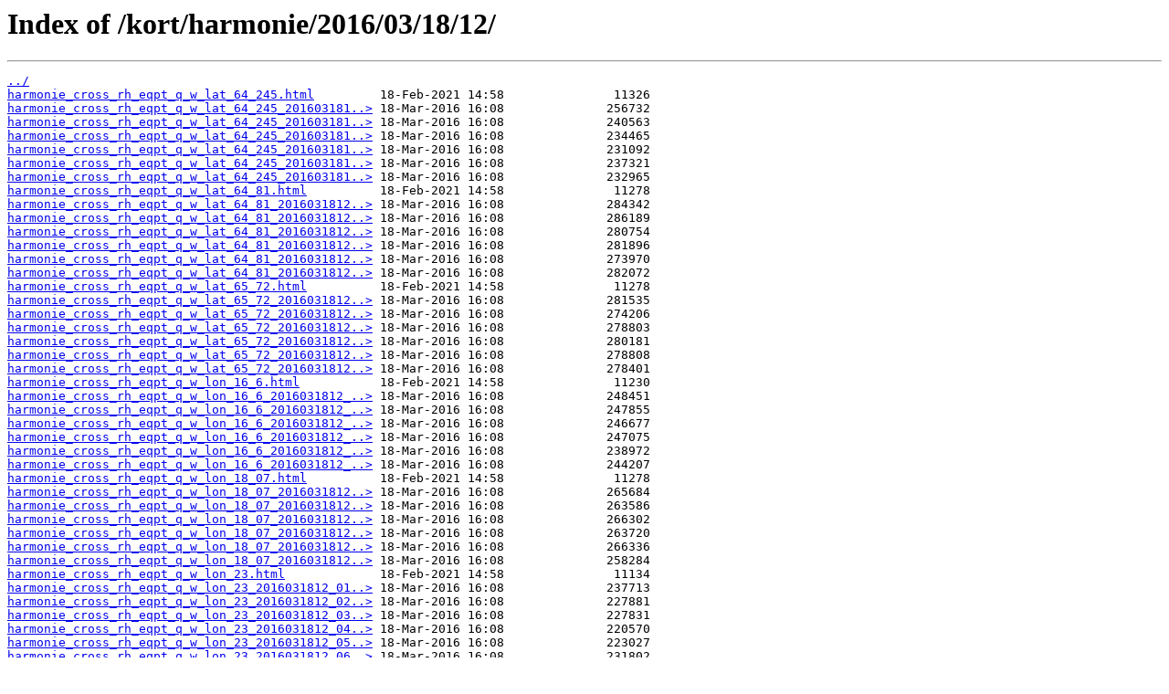

--- FILE ---
content_type: text/html
request_url: https://spakort.vedur.is/kort/harmonie/2016/03/18/12/
body_size: 106690
content:
<html>
<head><title>Index of /kort/harmonie/2016/03/18/12/</title></head>
<body bgcolor="white">
<h1>Index of /kort/harmonie/2016/03/18/12/</h1><hr><pre><a href="../">../</a>
<a href="harmonie_cross_rh_eqpt_q_w_lat_64_245.html">harmonie_cross_rh_eqpt_q_w_lat_64_245.html</a>         18-Feb-2021 14:58               11326
<a href="harmonie_cross_rh_eqpt_q_w_lat_64_245_2016031812_01.png">harmonie_cross_rh_eqpt_q_w_lat_64_245_201603181..&gt;</a> 18-Mar-2016 16:08              256732
<a href="harmonie_cross_rh_eqpt_q_w_lat_64_245_2016031812_02.png">harmonie_cross_rh_eqpt_q_w_lat_64_245_201603181..&gt;</a> 18-Mar-2016 16:08              240563
<a href="harmonie_cross_rh_eqpt_q_w_lat_64_245_2016031812_03.png">harmonie_cross_rh_eqpt_q_w_lat_64_245_201603181..&gt;</a> 18-Mar-2016 16:08              234465
<a href="harmonie_cross_rh_eqpt_q_w_lat_64_245_2016031812_04.png">harmonie_cross_rh_eqpt_q_w_lat_64_245_201603181..&gt;</a> 18-Mar-2016 16:08              231092
<a href="harmonie_cross_rh_eqpt_q_w_lat_64_245_2016031812_05.png">harmonie_cross_rh_eqpt_q_w_lat_64_245_201603181..&gt;</a> 18-Mar-2016 16:08              237321
<a href="harmonie_cross_rh_eqpt_q_w_lat_64_245_2016031812_06.png">harmonie_cross_rh_eqpt_q_w_lat_64_245_201603181..&gt;</a> 18-Mar-2016 16:08              232965
<a href="harmonie_cross_rh_eqpt_q_w_lat_64_81.html">harmonie_cross_rh_eqpt_q_w_lat_64_81.html</a>          18-Feb-2021 14:58               11278
<a href="harmonie_cross_rh_eqpt_q_w_lat_64_81_2016031812_01.png">harmonie_cross_rh_eqpt_q_w_lat_64_81_2016031812..&gt;</a> 18-Mar-2016 16:08              284342
<a href="harmonie_cross_rh_eqpt_q_w_lat_64_81_2016031812_02.png">harmonie_cross_rh_eqpt_q_w_lat_64_81_2016031812..&gt;</a> 18-Mar-2016 16:08              286189
<a href="harmonie_cross_rh_eqpt_q_w_lat_64_81_2016031812_03.png">harmonie_cross_rh_eqpt_q_w_lat_64_81_2016031812..&gt;</a> 18-Mar-2016 16:08              280754
<a href="harmonie_cross_rh_eqpt_q_w_lat_64_81_2016031812_04.png">harmonie_cross_rh_eqpt_q_w_lat_64_81_2016031812..&gt;</a> 18-Mar-2016 16:08              281896
<a href="harmonie_cross_rh_eqpt_q_w_lat_64_81_2016031812_05.png">harmonie_cross_rh_eqpt_q_w_lat_64_81_2016031812..&gt;</a> 18-Mar-2016 16:08              273970
<a href="harmonie_cross_rh_eqpt_q_w_lat_64_81_2016031812_06.png">harmonie_cross_rh_eqpt_q_w_lat_64_81_2016031812..&gt;</a> 18-Mar-2016 16:08              282072
<a href="harmonie_cross_rh_eqpt_q_w_lat_65_72.html">harmonie_cross_rh_eqpt_q_w_lat_65_72.html</a>          18-Feb-2021 14:58               11278
<a href="harmonie_cross_rh_eqpt_q_w_lat_65_72_2016031812_01.png">harmonie_cross_rh_eqpt_q_w_lat_65_72_2016031812..&gt;</a> 18-Mar-2016 16:08              281535
<a href="harmonie_cross_rh_eqpt_q_w_lat_65_72_2016031812_02.png">harmonie_cross_rh_eqpt_q_w_lat_65_72_2016031812..&gt;</a> 18-Mar-2016 16:08              274206
<a href="harmonie_cross_rh_eqpt_q_w_lat_65_72_2016031812_03.png">harmonie_cross_rh_eqpt_q_w_lat_65_72_2016031812..&gt;</a> 18-Mar-2016 16:08              278803
<a href="harmonie_cross_rh_eqpt_q_w_lat_65_72_2016031812_04.png">harmonie_cross_rh_eqpt_q_w_lat_65_72_2016031812..&gt;</a> 18-Mar-2016 16:08              280181
<a href="harmonie_cross_rh_eqpt_q_w_lat_65_72_2016031812_05.png">harmonie_cross_rh_eqpt_q_w_lat_65_72_2016031812..&gt;</a> 18-Mar-2016 16:08              278808
<a href="harmonie_cross_rh_eqpt_q_w_lat_65_72_2016031812_06.png">harmonie_cross_rh_eqpt_q_w_lat_65_72_2016031812..&gt;</a> 18-Mar-2016 16:08              278401
<a href="harmonie_cross_rh_eqpt_q_w_lon_16_6.html">harmonie_cross_rh_eqpt_q_w_lon_16_6.html</a>           18-Feb-2021 14:58               11230
<a href="harmonie_cross_rh_eqpt_q_w_lon_16_6_2016031812_01.png">harmonie_cross_rh_eqpt_q_w_lon_16_6_2016031812_..&gt;</a> 18-Mar-2016 16:08              248451
<a href="harmonie_cross_rh_eqpt_q_w_lon_16_6_2016031812_02.png">harmonie_cross_rh_eqpt_q_w_lon_16_6_2016031812_..&gt;</a> 18-Mar-2016 16:08              247855
<a href="harmonie_cross_rh_eqpt_q_w_lon_16_6_2016031812_03.png">harmonie_cross_rh_eqpt_q_w_lon_16_6_2016031812_..&gt;</a> 18-Mar-2016 16:08              246677
<a href="harmonie_cross_rh_eqpt_q_w_lon_16_6_2016031812_04.png">harmonie_cross_rh_eqpt_q_w_lon_16_6_2016031812_..&gt;</a> 18-Mar-2016 16:08              247075
<a href="harmonie_cross_rh_eqpt_q_w_lon_16_6_2016031812_05.png">harmonie_cross_rh_eqpt_q_w_lon_16_6_2016031812_..&gt;</a> 18-Mar-2016 16:08              238972
<a href="harmonie_cross_rh_eqpt_q_w_lon_16_6_2016031812_06.png">harmonie_cross_rh_eqpt_q_w_lon_16_6_2016031812_..&gt;</a> 18-Mar-2016 16:08              244207
<a href="harmonie_cross_rh_eqpt_q_w_lon_18_07.html">harmonie_cross_rh_eqpt_q_w_lon_18_07.html</a>          18-Feb-2021 14:58               11278
<a href="harmonie_cross_rh_eqpt_q_w_lon_18_07_2016031812_01.png">harmonie_cross_rh_eqpt_q_w_lon_18_07_2016031812..&gt;</a> 18-Mar-2016 16:08              265684
<a href="harmonie_cross_rh_eqpt_q_w_lon_18_07_2016031812_02.png">harmonie_cross_rh_eqpt_q_w_lon_18_07_2016031812..&gt;</a> 18-Mar-2016 16:08              263586
<a href="harmonie_cross_rh_eqpt_q_w_lon_18_07_2016031812_03.png">harmonie_cross_rh_eqpt_q_w_lon_18_07_2016031812..&gt;</a> 18-Mar-2016 16:08              266302
<a href="harmonie_cross_rh_eqpt_q_w_lon_18_07_2016031812_04.png">harmonie_cross_rh_eqpt_q_w_lon_18_07_2016031812..&gt;</a> 18-Mar-2016 16:08              263720
<a href="harmonie_cross_rh_eqpt_q_w_lon_18_07_2016031812_05.png">harmonie_cross_rh_eqpt_q_w_lon_18_07_2016031812..&gt;</a> 18-Mar-2016 16:08              266336
<a href="harmonie_cross_rh_eqpt_q_w_lon_18_07_2016031812_06.png">harmonie_cross_rh_eqpt_q_w_lon_18_07_2016031812..&gt;</a> 18-Mar-2016 16:08              258284
<a href="harmonie_cross_rh_eqpt_q_w_lon_23.html">harmonie_cross_rh_eqpt_q_w_lon_23.html</a>             18-Feb-2021 14:58               11134
<a href="harmonie_cross_rh_eqpt_q_w_lon_23_2016031812_01.png">harmonie_cross_rh_eqpt_q_w_lon_23_2016031812_01..&gt;</a> 18-Mar-2016 16:08              237713
<a href="harmonie_cross_rh_eqpt_q_w_lon_23_2016031812_02.png">harmonie_cross_rh_eqpt_q_w_lon_23_2016031812_02..&gt;</a> 18-Mar-2016 16:08              227881
<a href="harmonie_cross_rh_eqpt_q_w_lon_23_2016031812_03.png">harmonie_cross_rh_eqpt_q_w_lon_23_2016031812_03..&gt;</a> 18-Mar-2016 16:08              227831
<a href="harmonie_cross_rh_eqpt_q_w_lon_23_2016031812_04.png">harmonie_cross_rh_eqpt_q_w_lon_23_2016031812_04..&gt;</a> 18-Mar-2016 16:08              220570
<a href="harmonie_cross_rh_eqpt_q_w_lon_23_2016031812_05.png">harmonie_cross_rh_eqpt_q_w_lon_23_2016031812_05..&gt;</a> 18-Mar-2016 16:08              223027
<a href="harmonie_cross_rh_eqpt_q_w_lon_23_2016031812_06.png">harmonie_cross_rh_eqpt_q_w_lon_23_2016031812_06..&gt;</a> 18-Mar-2016 16:08              231802
<a href="harmonie_cross_uv_pt_lat_64_245.html">harmonie_cross_uv_pt_lat_64_245.html</a>               18-Feb-2021 14:58               11038
<a href="harmonie_cross_uv_pt_lat_64_245_2016031812_01.png">harmonie_cross_uv_pt_lat_64_245_2016031812_01.png</a>  18-Mar-2016 16:08              323866
<a href="harmonie_cross_uv_pt_lat_64_245_2016031812_02.png">harmonie_cross_uv_pt_lat_64_245_2016031812_02.png</a>  18-Mar-2016 16:08              326744
<a href="harmonie_cross_uv_pt_lat_64_245_2016031812_03.png">harmonie_cross_uv_pt_lat_64_245_2016031812_03.png</a>  18-Mar-2016 16:08              328455
<a href="harmonie_cross_uv_pt_lat_64_245_2016031812_04.png">harmonie_cross_uv_pt_lat_64_245_2016031812_04.png</a>  18-Mar-2016 16:08              336254
<a href="harmonie_cross_uv_pt_lat_64_245_2016031812_05.png">harmonie_cross_uv_pt_lat_64_245_2016031812_05.png</a>  18-Mar-2016 16:08              339032
<a href="harmonie_cross_uv_pt_lat_64_245_2016031812_06.png">harmonie_cross_uv_pt_lat_64_245_2016031812_06.png</a>  18-Mar-2016 16:08              350940
<a href="harmonie_cross_uv_pt_lat_64_81.html">harmonie_cross_uv_pt_lat_64_81.html</a>                18-Feb-2021 14:58               10990
<a href="harmonie_cross_uv_pt_lat_64_81_2016031812_01.png">harmonie_cross_uv_pt_lat_64_81_2016031812_01.png</a>   18-Mar-2016 16:08              313360
<a href="harmonie_cross_uv_pt_lat_64_81_2016031812_02.png">harmonie_cross_uv_pt_lat_64_81_2016031812_02.png</a>   18-Mar-2016 16:08              317403
<a href="harmonie_cross_uv_pt_lat_64_81_2016031812_03.png">harmonie_cross_uv_pt_lat_64_81_2016031812_03.png</a>   18-Mar-2016 16:08              323183
<a href="harmonie_cross_uv_pt_lat_64_81_2016031812_04.png">harmonie_cross_uv_pt_lat_64_81_2016031812_04.png</a>   18-Mar-2016 16:08              326695
<a href="harmonie_cross_uv_pt_lat_64_81_2016031812_05.png">harmonie_cross_uv_pt_lat_64_81_2016031812_05.png</a>   18-Mar-2016 16:08              326993
<a href="harmonie_cross_uv_pt_lat_64_81_2016031812_06.png">harmonie_cross_uv_pt_lat_64_81_2016031812_06.png</a>   18-Mar-2016 16:08              334037
<a href="harmonie_cross_uv_pt_lat_65_72.html">harmonie_cross_uv_pt_lat_65_72.html</a>                18-Feb-2021 14:58               10990
<a href="harmonie_cross_uv_pt_lat_65_72_2016031812_01.png">harmonie_cross_uv_pt_lat_65_72_2016031812_01.png</a>   18-Mar-2016 16:08              340607
<a href="harmonie_cross_uv_pt_lat_65_72_2016031812_02.png">harmonie_cross_uv_pt_lat_65_72_2016031812_02.png</a>   18-Mar-2016 16:08              352467
<a href="harmonie_cross_uv_pt_lat_65_72_2016031812_03.png">harmonie_cross_uv_pt_lat_65_72_2016031812_03.png</a>   18-Mar-2016 16:08              361796
<a href="harmonie_cross_uv_pt_lat_65_72_2016031812_04.png">harmonie_cross_uv_pt_lat_65_72_2016031812_04.png</a>   18-Mar-2016 16:08              368286
<a href="harmonie_cross_uv_pt_lat_65_72_2016031812_05.png">harmonie_cross_uv_pt_lat_65_72_2016031812_05.png</a>   18-Mar-2016 16:08              376317
<a href="harmonie_cross_uv_pt_lat_65_72_2016031812_06.png">harmonie_cross_uv_pt_lat_65_72_2016031812_06.png</a>   18-Mar-2016 16:08              385048
<a href="harmonie_cross_uv_pt_lon_15_5.html">harmonie_cross_uv_pt_lon_15_5.html</a>                 18-Feb-2021 14:58               10942
<a href="harmonie_cross_uv_pt_lon_15_5_2016031812_01.png">harmonie_cross_uv_pt_lon_15_5_2016031812_01.png</a>    18-Mar-2016 16:09              267356
<a href="harmonie_cross_uv_pt_lon_15_5_2016031812_02.png">harmonie_cross_uv_pt_lon_15_5_2016031812_02.png</a>    18-Mar-2016 16:09              272468
<a href="harmonie_cross_uv_pt_lon_15_5_2016031812_03.png">harmonie_cross_uv_pt_lon_15_5_2016031812_03.png</a>    18-Mar-2016 16:09              272551
<a href="harmonie_cross_uv_pt_lon_15_5_2016031812_04.png">harmonie_cross_uv_pt_lon_15_5_2016031812_04.png</a>    18-Mar-2016 16:09              276289
<a href="harmonie_cross_uv_pt_lon_15_5_2016031812_05.png">harmonie_cross_uv_pt_lon_15_5_2016031812_05.png</a>    18-Mar-2016 16:09              282171
<a href="harmonie_cross_uv_pt_lon_15_5_2016031812_06.png">harmonie_cross_uv_pt_lon_15_5_2016031812_06.png</a>    18-Mar-2016 16:09              289591
<a href="harmonie_cross_uv_pt_lon_16_6.html">harmonie_cross_uv_pt_lon_16_6.html</a>                 18-Feb-2021 14:58               10942
<a href="harmonie_cross_uv_pt_lon_16_6_2016031812_01.png">harmonie_cross_uv_pt_lon_16_6_2016031812_01.png</a>    18-Mar-2016 16:09              294230
<a href="harmonie_cross_uv_pt_lon_16_6_2016031812_02.png">harmonie_cross_uv_pt_lon_16_6_2016031812_02.png</a>    18-Mar-2016 16:09              293862
<a href="harmonie_cross_uv_pt_lon_16_6_2016031812_03.png">harmonie_cross_uv_pt_lon_16_6_2016031812_03.png</a>    18-Mar-2016 16:09              301001
<a href="harmonie_cross_uv_pt_lon_16_6_2016031812_04.png">harmonie_cross_uv_pt_lon_16_6_2016031812_04.png</a>    18-Mar-2016 16:09              305720
<a href="harmonie_cross_uv_pt_lon_16_6_2016031812_05.png">harmonie_cross_uv_pt_lon_16_6_2016031812_05.png</a>    18-Mar-2016 16:09              312257
<a href="harmonie_cross_uv_pt_lon_16_6_2016031812_06.png">harmonie_cross_uv_pt_lon_16_6_2016031812_06.png</a>    18-Mar-2016 16:09              323759
<a href="harmonie_cross_uv_pt_lon_18_07.html">harmonie_cross_uv_pt_lon_18_07.html</a>                18-Feb-2021 14:58               10990
<a href="harmonie_cross_uv_pt_lon_18_07_2016031812_01.png">harmonie_cross_uv_pt_lon_18_07_2016031812_01.png</a>   18-Mar-2016 16:09              314428
<a href="harmonie_cross_uv_pt_lon_18_07_2016031812_02.png">harmonie_cross_uv_pt_lon_18_07_2016031812_02.png</a>   18-Mar-2016 16:09              318494
<a href="harmonie_cross_uv_pt_lon_18_07_2016031812_03.png">harmonie_cross_uv_pt_lon_18_07_2016031812_03.png</a>   18-Mar-2016 16:09              320863
<a href="harmonie_cross_uv_pt_lon_18_07_2016031812_04.png">harmonie_cross_uv_pt_lon_18_07_2016031812_04.png</a>   18-Mar-2016 16:09              326443
<a href="harmonie_cross_uv_pt_lon_18_07_2016031812_05.png">harmonie_cross_uv_pt_lon_18_07_2016031812_05.png</a>   18-Mar-2016 16:09              328470
<a href="harmonie_cross_uv_pt_lon_18_07_2016031812_06.png">harmonie_cross_uv_pt_lon_18_07_2016031812_06.png</a>   18-Mar-2016 16:09              325748
<a href="harmonie_cross_uv_pt_lon_23.html">harmonie_cross_uv_pt_lon_23.html</a>                   18-Feb-2021 14:58               10846
<a href="harmonie_cross_uv_pt_lon_23_2016031812_01.png">harmonie_cross_uv_pt_lon_23_2016031812_01.png</a>      18-Mar-2016 16:09              283023
<a href="harmonie_cross_uv_pt_lon_23_2016031812_02.png">harmonie_cross_uv_pt_lon_23_2016031812_02.png</a>      18-Mar-2016 16:09              287866
<a href="harmonie_cross_uv_pt_lon_23_2016031812_03.png">harmonie_cross_uv_pt_lon_23_2016031812_03.png</a>      18-Mar-2016 16:09              294592
<a href="harmonie_cross_uv_pt_lon_23_2016031812_04.png">harmonie_cross_uv_pt_lon_23_2016031812_04.png</a>      18-Mar-2016 16:09              291057
<a href="harmonie_cross_uv_pt_lon_23_2016031812_05.png">harmonie_cross_uv_pt_lon_23_2016031812_05.png</a>      18-Mar-2016 16:09              293112
<a href="harmonie_cross_uv_pt_lon_23_2016031812_06.png">harmonie_cross_uv_pt_lon_23_2016031812_06.png</a>      18-Mar-2016 16:09              296218
<a href="harmonie_djup_t850_10uv_1urk.html">harmonie_djup_t850_10uv_1urk.html</a>                  18-Feb-2021 14:58               14612
<a href="harmonie_djup_t850_10uv_1urk_2016031812_001.jpg">harmonie_djup_t850_10uv_1urk_2016031812_001.jpg</a>    18-Mar-2016 15:17              254032
<a href="harmonie_djup_t850_10uv_1urk_2016031812_002.jpg">harmonie_djup_t850_10uv_1urk_2016031812_002.jpg</a>    18-Mar-2016 15:17              259148
<a href="harmonie_djup_t850_10uv_1urk_2016031812_003.jpg">harmonie_djup_t850_10uv_1urk_2016031812_003.jpg</a>    18-Mar-2016 15:17              260582
<a href="harmonie_djup_t850_10uv_1urk_2016031812_004.jpg">harmonie_djup_t850_10uv_1urk_2016031812_004.jpg</a>    18-Mar-2016 15:17              263491
<a href="harmonie_djup_t850_10uv_1urk_2016031812_005.jpg">harmonie_djup_t850_10uv_1urk_2016031812_005.jpg</a>    18-Mar-2016 15:17              266291
<a href="harmonie_djup_t850_10uv_1urk_2016031812_006.jpg">harmonie_djup_t850_10uv_1urk_2016031812_006.jpg</a>    18-Mar-2016 15:17              269559
<a href="harmonie_hitarit_BIAR.html">harmonie_hitarit_BIAR.html</a>                         18-Feb-2021 14:58               14265
<a href="harmonie_hitarit_BIAR_2016031812_00.jpg">harmonie_hitarit_BIAR_2016031812_00.jpg</a>            18-Mar-2016 15:14              312323
<a href="harmonie_hitarit_BIAR_2016031812_01.jpg">harmonie_hitarit_BIAR_2016031812_01.jpg</a>            18-Mar-2016 15:14              311097
<a href="harmonie_hitarit_BIAR_2016031812_02.jpg">harmonie_hitarit_BIAR_2016031812_02.jpg</a>            18-Mar-2016 15:14              310215
<a href="harmonie_hitarit_BIAR_2016031812_03.jpg">harmonie_hitarit_BIAR_2016031812_03.jpg</a>            18-Mar-2016 15:14              310067
<a href="harmonie_hitarit_BIAR_2016031812_04.jpg">harmonie_hitarit_BIAR_2016031812_04.jpg</a>            18-Mar-2016 15:14              309758
<a href="harmonie_hitarit_BIAR_2016031812_05.jpg">harmonie_hitarit_BIAR_2016031812_05.jpg</a>            18-Mar-2016 15:14              310799
<a href="harmonie_hitarit_BIAR_2016031812_06.jpg">harmonie_hitarit_BIAR_2016031812_06.jpg</a>            18-Mar-2016 15:14              310870
<a href="harmonie_hitarit_BIBD.html">harmonie_hitarit_BIBD.html</a>                         18-Feb-2021 14:58               14265
<a href="harmonie_hitarit_BIBD_2016031812_00.jpg">harmonie_hitarit_BIBD_2016031812_00.jpg</a>            18-Mar-2016 15:17              313610
<a href="harmonie_hitarit_BIBD_2016031812_01.jpg">harmonie_hitarit_BIBD_2016031812_01.jpg</a>            18-Mar-2016 15:17              311003
<a href="harmonie_hitarit_BIBD_2016031812_02.jpg">harmonie_hitarit_BIBD_2016031812_02.jpg</a>            18-Mar-2016 15:17              311077
<a href="harmonie_hitarit_BIBD_2016031812_03.jpg">harmonie_hitarit_BIBD_2016031812_03.jpg</a>            18-Mar-2016 15:17              311276
<a href="harmonie_hitarit_BIBD_2016031812_04.jpg">harmonie_hitarit_BIBD_2016031812_04.jpg</a>            18-Mar-2016 15:17              310772
<a href="harmonie_hitarit_BIBD_2016031812_05.jpg">harmonie_hitarit_BIBD_2016031812_05.jpg</a>            18-Mar-2016 15:17              309366
<a href="harmonie_hitarit_BIBD_2016031812_06.jpg">harmonie_hitarit_BIBD_2016031812_06.jpg</a>            18-Mar-2016 15:17              310058
<a href="harmonie_hitarit_BIEG.html">harmonie_hitarit_BIEG.html</a>                         18-Feb-2021 14:58               14265
<a href="harmonie_hitarit_BIEG_2016031812_00.jpg">harmonie_hitarit_BIEG_2016031812_00.jpg</a>            18-Mar-2016 15:15              309858
<a href="harmonie_hitarit_BIEG_2016031812_01.jpg">harmonie_hitarit_BIEG_2016031812_01.jpg</a>            18-Mar-2016 15:15              310361
<a href="harmonie_hitarit_BIEG_2016031812_02.jpg">harmonie_hitarit_BIEG_2016031812_02.jpg</a>            18-Mar-2016 15:15              310308
<a href="harmonie_hitarit_BIEG_2016031812_03.jpg">harmonie_hitarit_BIEG_2016031812_03.jpg</a>            18-Mar-2016 15:15              310477
<a href="harmonie_hitarit_BIEG_2016031812_04.jpg">harmonie_hitarit_BIEG_2016031812_04.jpg</a>            18-Mar-2016 15:15              310381
<a href="harmonie_hitarit_BIEG_2016031812_05.jpg">harmonie_hitarit_BIEG_2016031812_05.jpg</a>            18-Mar-2016 15:16              310730
<a href="harmonie_hitarit_BIEG_2016031812_06.jpg">harmonie_hitarit_BIEG_2016031812_06.jpg</a>            18-Mar-2016 15:16              309715
<a href="harmonie_hitarit_BIGJ.html">harmonie_hitarit_BIGJ.html</a>                         18-Feb-2021 14:58               14265
<a href="harmonie_hitarit_BIGJ_2016031812_00.jpg">harmonie_hitarit_BIGJ_2016031812_00.jpg</a>            18-Mar-2016 15:19              314592
<a href="harmonie_hitarit_BIGJ_2016031812_01.jpg">harmonie_hitarit_BIGJ_2016031812_01.jpg</a>            18-Mar-2016 15:19              313455
<a href="harmonie_hitarit_BIGJ_2016031812_02.jpg">harmonie_hitarit_BIGJ_2016031812_02.jpg</a>            18-Mar-2016 15:19              312045
<a href="harmonie_hitarit_BIGJ_2016031812_03.jpg">harmonie_hitarit_BIGJ_2016031812_03.jpg</a>            18-Mar-2016 15:19              311467
<a href="harmonie_hitarit_BIGJ_2016031812_04.jpg">harmonie_hitarit_BIGJ_2016031812_04.jpg</a>            18-Mar-2016 15:19              311838
<a href="harmonie_hitarit_BIGJ_2016031812_05.jpg">harmonie_hitarit_BIGJ_2016031812_05.jpg</a>            18-Mar-2016 15:19              311558
<a href="harmonie_hitarit_BIGJ_2016031812_06.jpg">harmonie_hitarit_BIGJ_2016031812_06.jpg</a>            18-Mar-2016 15:19              310187
<a href="harmonie_hitarit_BIGR.html">harmonie_hitarit_BIGR.html</a>                         18-Feb-2021 14:58               14265
<a href="harmonie_hitarit_BIGR_2016031812_00.jpg">harmonie_hitarit_BIGR_2016031812_00.jpg</a>            18-Mar-2016 15:21              310201
<a href="harmonie_hitarit_BIGR_2016031812_01.jpg">harmonie_hitarit_BIGR_2016031812_01.jpg</a>            18-Mar-2016 15:21              311438
<a href="harmonie_hitarit_BIGR_2016031812_02.jpg">harmonie_hitarit_BIGR_2016031812_02.jpg</a>            18-Mar-2016 15:21              312073
<a href="harmonie_hitarit_BIGR_2016031812_03.jpg">harmonie_hitarit_BIGR_2016031812_03.jpg</a>            18-Mar-2016 15:21              311946
<a href="harmonie_hitarit_BIGR_2016031812_04.jpg">harmonie_hitarit_BIGR_2016031812_04.jpg</a>            18-Mar-2016 15:21              310980
<a href="harmonie_hitarit_BIGR_2016031812_05.jpg">harmonie_hitarit_BIGR_2016031812_05.jpg</a>            18-Mar-2016 15:21              311463
<a href="harmonie_hitarit_BIGR_2016031812_06.jpg">harmonie_hitarit_BIGR_2016031812_06.jpg</a>            18-Mar-2016 15:21              311534
<a href="harmonie_hitarit_BIHN.html">harmonie_hitarit_BIHN.html</a>                         18-Feb-2021 14:58               14265
<a href="harmonie_hitarit_BIHN_2016031812_00.jpg">harmonie_hitarit_BIHN_2016031812_00.jpg</a>            18-Mar-2016 15:18              311232
<a href="harmonie_hitarit_BIHN_2016031812_01.jpg">harmonie_hitarit_BIHN_2016031812_01.jpg</a>            18-Mar-2016 15:18              312148
<a href="harmonie_hitarit_BIHN_2016031812_02.jpg">harmonie_hitarit_BIHN_2016031812_02.jpg</a>            18-Mar-2016 15:18              312990
<a href="harmonie_hitarit_BIHN_2016031812_03.jpg">harmonie_hitarit_BIHN_2016031812_03.jpg</a>            18-Mar-2016 15:18              313029
<a href="harmonie_hitarit_BIHN_2016031812_04.jpg">harmonie_hitarit_BIHN_2016031812_04.jpg</a>            18-Mar-2016 15:18              312242
<a href="harmonie_hitarit_BIHN_2016031812_05.jpg">harmonie_hitarit_BIHN_2016031812_05.jpg</a>            18-Mar-2016 15:18              313080
<a href="harmonie_hitarit_BIHN_2016031812_06.jpg">harmonie_hitarit_BIHN_2016031812_06.jpg</a>            18-Mar-2016 15:18              312355
<a href="harmonie_hitarit_BIHU.html">harmonie_hitarit_BIHU.html</a>                         18-Feb-2021 14:58               14265
<a href="harmonie_hitarit_BIHU_2016031812_00.jpg">harmonie_hitarit_BIHU_2016031812_00.jpg</a>            18-Mar-2016 15:18              311399
<a href="harmonie_hitarit_BIHU_2016031812_01.jpg">harmonie_hitarit_BIHU_2016031812_01.jpg</a>            18-Mar-2016 15:18              310790
<a href="harmonie_hitarit_BIHU_2016031812_02.jpg">harmonie_hitarit_BIHU_2016031812_02.jpg</a>            18-Mar-2016 15:18              310447
<a href="harmonie_hitarit_BIHU_2016031812_03.jpg">harmonie_hitarit_BIHU_2016031812_03.jpg</a>            18-Mar-2016 15:18              309437
<a href="harmonie_hitarit_BIHU_2016031812_04.jpg">harmonie_hitarit_BIHU_2016031812_04.jpg</a>            18-Mar-2016 15:18              308698
<a href="harmonie_hitarit_BIHU_2016031812_05.jpg">harmonie_hitarit_BIHU_2016031812_05.jpg</a>            18-Mar-2016 15:18              308904
<a href="harmonie_hitarit_BIHU_2016031812_06.jpg">harmonie_hitarit_BIHU_2016031812_06.jpg</a>            18-Mar-2016 15:18              309016
<a href="harmonie_hitarit_BIIS.html">harmonie_hitarit_BIIS.html</a>                         18-Feb-2021 14:58               14265
<a href="harmonie_hitarit_BIIS_2016031812_00.jpg">harmonie_hitarit_BIIS_2016031812_00.jpg</a>            18-Mar-2016 15:16              311830
<a href="harmonie_hitarit_BIIS_2016031812_01.jpg">harmonie_hitarit_BIIS_2016031812_01.jpg</a>            18-Mar-2016 15:16              310568
<a href="harmonie_hitarit_BIIS_2016031812_02.jpg">harmonie_hitarit_BIIS_2016031812_02.jpg</a>            18-Mar-2016 15:16              310958
<a href="harmonie_hitarit_BIIS_2016031812_03.jpg">harmonie_hitarit_BIIS_2016031812_03.jpg</a>            18-Mar-2016 15:16              310823
<a href="harmonie_hitarit_BIIS_2016031812_04.jpg">harmonie_hitarit_BIIS_2016031812_04.jpg</a>            18-Mar-2016 15:16              311031
<a href="harmonie_hitarit_BIIS_2016031812_05.jpg">harmonie_hitarit_BIIS_2016031812_05.jpg</a>            18-Mar-2016 15:16              309437
<a href="harmonie_hitarit_BIIS_2016031812_06.jpg">harmonie_hitarit_BIIS_2016031812_06.jpg</a>            18-Mar-2016 15:16              309044
<a href="harmonie_hitarit_BIKF.html">harmonie_hitarit_BIKF.html</a>                         18-Feb-2021 14:58               14265
<a href="harmonie_hitarit_BIKF_2016031812_00.jpg">harmonie_hitarit_BIKF_2016031812_00.jpg</a>            18-Mar-2016 15:12              312222
<a href="harmonie_hitarit_BIKF_2016031812_01.jpg">harmonie_hitarit_BIKF_2016031812_01.jpg</a>            18-Mar-2016 15:12              311405
<a href="harmonie_hitarit_BIKF_2016031812_02.jpg">harmonie_hitarit_BIKF_2016031812_02.jpg</a>            18-Mar-2016 15:12              310482
<a href="harmonie_hitarit_BIKF_2016031812_03.jpg">harmonie_hitarit_BIKF_2016031812_03.jpg</a>            18-Mar-2016 15:12              310251
<a href="harmonie_hitarit_BIKF_2016031812_04.jpg">harmonie_hitarit_BIKF_2016031812_04.jpg</a>            18-Mar-2016 15:12              311078
<a href="harmonie_hitarit_BIKF_2016031812_05.jpg">harmonie_hitarit_BIKF_2016031812_05.jpg</a>            18-Mar-2016 15:12              311816
<a href="harmonie_hitarit_BIKF_2016031812_06.jpg">harmonie_hitarit_BIKF_2016031812_06.jpg</a>            18-Mar-2016 15:12              311446
<a href="harmonie_hitarit_BIKR.html">harmonie_hitarit_BIKR.html</a>                         18-Feb-2021 14:58               14265
<a href="harmonie_hitarit_BIKR_2016031812_00.jpg">harmonie_hitarit_BIKR_2016031812_00.jpg</a>            18-Mar-2016 15:19              311710
<a href="harmonie_hitarit_BIKR_2016031812_01.jpg">harmonie_hitarit_BIKR_2016031812_01.jpg</a>            18-Mar-2016 15:19              310645
<a href="harmonie_hitarit_BIKR_2016031812_02.jpg">harmonie_hitarit_BIKR_2016031812_02.jpg</a>            18-Mar-2016 15:19              310626
<a href="harmonie_hitarit_BIKR_2016031812_03.jpg">harmonie_hitarit_BIKR_2016031812_03.jpg</a>            18-Mar-2016 15:19              310347
<a href="harmonie_hitarit_BIKR_2016031812_04.jpg">harmonie_hitarit_BIKR_2016031812_04.jpg</a>            18-Mar-2016 15:19              310853
<a href="harmonie_hitarit_BIKR_2016031812_05.jpg">harmonie_hitarit_BIKR_2016031812_05.jpg</a>            18-Mar-2016 15:19              310497
<a href="harmonie_hitarit_BIKR_2016031812_06.jpg">harmonie_hitarit_BIKR_2016031812_06.jpg</a>            18-Mar-2016 15:19              309968
<a href="harmonie_hitarit_BIRK.html">harmonie_hitarit_BIRK.html</a>                         18-Feb-2021 14:58               14265
<a href="harmonie_hitarit_BIRK_2016031812_00.jpg">harmonie_hitarit_BIRK_2016031812_00.jpg</a>            18-Mar-2016 15:13              312674
<a href="harmonie_hitarit_BIRK_2016031812_01.jpg">harmonie_hitarit_BIRK_2016031812_01.jpg</a>            18-Mar-2016 15:13              310800
<a href="harmonie_hitarit_BIRK_2016031812_02.jpg">harmonie_hitarit_BIRK_2016031812_02.jpg</a>            18-Mar-2016 15:13              310496
<a href="harmonie_hitarit_BIRK_2016031812_03.jpg">harmonie_hitarit_BIRK_2016031812_03.jpg</a>            18-Mar-2016 15:13              310309
<a href="harmonie_hitarit_BIRK_2016031812_04.jpg">harmonie_hitarit_BIRK_2016031812_04.jpg</a>            18-Mar-2016 15:13              310480
<a href="harmonie_hitarit_BIRK_2016031812_05.jpg">harmonie_hitarit_BIRK_2016031812_05.jpg</a>            18-Mar-2016 15:13              310818
<a href="harmonie_hitarit_BIRK_2016031812_06.jpg">harmonie_hitarit_BIRK_2016031812_06.jpg</a>            18-Mar-2016 15:13              311500
<a href="harmonie_hitarit_BITN.html">harmonie_hitarit_BITN.html</a>                         18-Feb-2021 14:58               14265
<a href="harmonie_hitarit_BITN_2016031812_00.jpg">harmonie_hitarit_BITN_2016031812_00.jpg</a>            18-Mar-2016 15:20              311107
<a href="harmonie_hitarit_BITN_2016031812_01.jpg">harmonie_hitarit_BITN_2016031812_01.jpg</a>            18-Mar-2016 15:20              311418
<a href="harmonie_hitarit_BITN_2016031812_02.jpg">harmonie_hitarit_BITN_2016031812_02.jpg</a>            18-Mar-2016 15:20              312919
<a href="harmonie_hitarit_BITN_2016031812_03.jpg">harmonie_hitarit_BITN_2016031812_03.jpg</a>            18-Mar-2016 15:20              313320
<a href="harmonie_hitarit_BITN_2016031812_04.jpg">harmonie_hitarit_BITN_2016031812_04.jpg</a>            18-Mar-2016 15:21              311897
<a href="harmonie_hitarit_BITN_2016031812_05.jpg">harmonie_hitarit_BITN_2016031812_05.jpg</a>            18-Mar-2016 15:21              311081
<a href="harmonie_hitarit_BITN_2016031812_06.jpg">harmonie_hitarit_BITN_2016031812_06.jpg</a>            18-Mar-2016 15:21              310502
<a href="harmonie_hitarit_BIVM.html">harmonie_hitarit_BIVM.html</a>                         18-Feb-2021 14:58               14265
<a href="harmonie_hitarit_BIVM_2016031812_00.jpg">harmonie_hitarit_BIVM_2016031812_00.jpg</a>            18-Mar-2016 15:20              308678
<a href="harmonie_hitarit_BIVM_2016031812_01.jpg">harmonie_hitarit_BIVM_2016031812_01.jpg</a>            18-Mar-2016 15:20              309525
<a href="harmonie_hitarit_BIVM_2016031812_02.jpg">harmonie_hitarit_BIVM_2016031812_02.jpg</a>            18-Mar-2016 15:20              310710
<a href="harmonie_hitarit_BIVM_2016031812_03.jpg">harmonie_hitarit_BIVM_2016031812_03.jpg</a>            18-Mar-2016 15:20              309995
<a href="harmonie_hitarit_BIVM_2016031812_04.jpg">harmonie_hitarit_BIVM_2016031812_04.jpg</a>            18-Mar-2016 15:20              309174
<a href="harmonie_hitarit_BIVM_2016031812_05.jpg">harmonie_hitarit_BIVM_2016031812_05.jpg</a>            18-Mar-2016 15:20              309502
<a href="harmonie_hitarit_BIVM_2016031812_06.jpg">harmonie_hitarit_BIVM_2016031812_06.jpg</a>            18-Mar-2016 15:20              309940
<a href="harmonie_hitarit_BIVO.html">harmonie_hitarit_BIVO.html</a>                         18-Feb-2021 14:58               14265
<a href="harmonie_hitarit_BIVO_2016031812_00.jpg">harmonie_hitarit_BIVO_2016031812_00.jpg</a>            18-Mar-2016 15:21              307416
<a href="harmonie_hitarit_BIVO_2016031812_01.jpg">harmonie_hitarit_BIVO_2016031812_01.jpg</a>            18-Mar-2016 15:21              307196
<a href="harmonie_hitarit_BIVO_2016031812_02.jpg">harmonie_hitarit_BIVO_2016031812_02.jpg</a>            18-Mar-2016 15:21              307310
<a href="harmonie_hitarit_BIVO_2016031812_03.jpg">harmonie_hitarit_BIVO_2016031812_03.jpg</a>            18-Mar-2016 15:21              308358
<a href="harmonie_hitarit_BIVO_2016031812_04.jpg">harmonie_hitarit_BIVO_2016031812_04.jpg</a>            18-Mar-2016 15:21              307462
<a href="harmonie_hitarit_BIVO_2016031812_05.jpg">harmonie_hitarit_BIVO_2016031812_05.jpg</a>            18-Mar-2016 15:21              306779
<a href="harmonie_hitarit_BIVO_2016031812_06.jpg">harmonie_hitarit_BIVO_2016031812_06.jpg</a>            18-Mar-2016 15:21              306789
<a href="harmonie_island_100uv_10gust.html">harmonie_island_100uv_10gust.html</a>                  18-Feb-2021 14:58               14801
<a href="harmonie_island_100uv_10gust_2016031812_000.jpg">harmonie_island_100uv_10gust_2016031812_000.jpg</a>    18-Mar-2016 15:15              536533
<a href="harmonie_island_100uv_10gust_2016031812_001.jpg">harmonie_island_100uv_10gust_2016031812_001.jpg</a>    18-Mar-2016 15:15              559524
<a href="harmonie_island_100uv_10gust_2016031812_002.jpg">harmonie_island_100uv_10gust_2016031812_002.jpg</a>    18-Mar-2016 15:15              567743
<a href="harmonie_island_100uv_10gust_2016031812_003.jpg">harmonie_island_100uv_10gust_2016031812_003.jpg</a>    18-Mar-2016 15:15              574839
<a href="harmonie_island_100uv_10gust_2016031812_004.jpg">harmonie_island_100uv_10gust_2016031812_004.jpg</a>    18-Mar-2016 15:15              578085
<a href="harmonie_island_100uv_10gust_2016031812_005.jpg">harmonie_island_100uv_10gust_2016031812_005.jpg</a>    18-Mar-2016 15:15              581846
<a href="harmonie_island_100uv_10gust_2016031812_006.jpg">harmonie_island_100uv_10gust_2016031812_006.jpg</a>    18-Mar-2016 15:15              581995
<a href="harmonie_island_10uv.html">harmonie_island_10uv.html</a>                          18-Feb-2021 14:58               14265
<a href="harmonie_island_10uv_2016031812_000.jpg">harmonie_island_10uv_2016031812_000.jpg</a>            18-Mar-2016 15:08              472425
<a href="harmonie_island_10uv_2016031812_001.jpg">harmonie_island_10uv_2016031812_001.jpg</a>            18-Mar-2016 15:08              498840
<a href="harmonie_island_10uv_2016031812_002.jpg">harmonie_island_10uv_2016031812_002.jpg</a>            18-Mar-2016 15:08              506324
<a href="harmonie_island_10uv_2016031812_003.jpg">harmonie_island_10uv_2016031812_003.jpg</a>            18-Mar-2016 15:08              508074
<a href="harmonie_island_10uv_2016031812_004.jpg">harmonie_island_10uv_2016031812_004.jpg</a>            18-Mar-2016 15:08              510337
<a href="harmonie_island_10uv_2016031812_005.jpg">harmonie_island_10uv_2016031812_005.jpg</a>            18-Mar-2016 15:08              506717
<a href="harmonie_island_10uv_2016031812_006.jpg">harmonie_island_10uv_2016031812_006.jpg</a>            18-Mar-2016 15:08              506749
<a href="harmonie_island_10uv_2016031812_007.jpg">harmonie_island_10uv_2016031812_007.jpg</a>            18-Mar-2016 15:08              503379
<a href="harmonie_island_10uv_2016031812_008.jpg">harmonie_island_10uv_2016031812_008.jpg</a>            18-Mar-2016 15:08              502805
<a href="harmonie_island_10uv_2016031812_009.jpg">harmonie_island_10uv_2016031812_009.jpg</a>            18-Mar-2016 15:08              505306
<a href="harmonie_island_10uv_2016031812_010.jpg">harmonie_island_10uv_2016031812_010.jpg</a>            18-Mar-2016 15:08              505361
<a href="harmonie_island_10uv_2016031812_011.jpg">harmonie_island_10uv_2016031812_011.jpg</a>            18-Mar-2016 15:08              510986
<a href="harmonie_island_10uv_2016031812_012.jpg">harmonie_island_10uv_2016031812_012.jpg</a>            18-Mar-2016 15:08              520868
<a href="harmonie_island_10uv_2016031812_013.jpg">harmonie_island_10uv_2016031812_013.jpg</a>            18-Mar-2016 15:08              520890
<a href="harmonie_island_10uv_2016031812_014.jpg">harmonie_island_10uv_2016031812_014.jpg</a>            18-Mar-2016 15:08              519836
<a href="harmonie_island_10uv_2016031812_015.jpg">harmonie_island_10uv_2016031812_015.jpg</a>            18-Mar-2016 15:08              520954
<a href="harmonie_island_10uv_2016031812_016.jpg">harmonie_island_10uv_2016031812_016.jpg</a>            18-Mar-2016 15:08              518302
<a href="harmonie_island_10uv_2016031812_017.jpg">harmonie_island_10uv_2016031812_017.jpg</a>            18-Mar-2016 15:09              515934
<a href="harmonie_island_10uv_2016031812_018.jpg">harmonie_island_10uv_2016031812_018.jpg</a>            18-Mar-2016 15:09              514392
<a href="harmonie_island_10uv_2016031812_019.jpg">harmonie_island_10uv_2016031812_019.jpg</a>            18-Mar-2016 15:09              503344
<a href="harmonie_island_10uv_2016031812_020.jpg">harmonie_island_10uv_2016031812_020.jpg</a>            18-Mar-2016 15:09              496215
<a href="harmonie_island_10uv_2016031812_021.jpg">harmonie_island_10uv_2016031812_021.jpg</a>            18-Mar-2016 15:09              497054
<a href="harmonie_island_10uv_2016031812_022.jpg">harmonie_island_10uv_2016031812_022.jpg</a>            18-Mar-2016 15:09              498574
<a href="harmonie_island_10uv_2016031812_023.jpg">harmonie_island_10uv_2016031812_023.jpg</a>            18-Mar-2016 15:09              491952
<a href="harmonie_island_10uv_2016031812_024.jpg">harmonie_island_10uv_2016031812_024.jpg</a>            18-Mar-2016 15:09              491034
<a href="harmonie_island_10uv_2016031812_025.jpg">harmonie_island_10uv_2016031812_025.jpg</a>            18-Mar-2016 15:09              494119
<a href="harmonie_island_10uv_2016031812_026.jpg">harmonie_island_10uv_2016031812_026.jpg</a>            18-Mar-2016 15:09              492483
<a href="harmonie_island_10uv_2016031812_027.jpg">harmonie_island_10uv_2016031812_027.jpg</a>            18-Mar-2016 15:09              488802
<a href="harmonie_island_10uv_2016031812_028.jpg">harmonie_island_10uv_2016031812_028.jpg</a>            18-Mar-2016 15:09              488913
<a href="harmonie_island_10uv_2016031812_029.jpg">harmonie_island_10uv_2016031812_029.jpg</a>            18-Mar-2016 15:09              491665
<a href="harmonie_island_10uv_2016031812_030.jpg">harmonie_island_10uv_2016031812_030.jpg</a>            18-Mar-2016 15:09              496047
<a href="harmonie_island_10uv_2016031812_031.jpg">harmonie_island_10uv_2016031812_031.jpg</a>            18-Mar-2016 15:09              496611
<a href="harmonie_island_10uv_2016031812_032.jpg">harmonie_island_10uv_2016031812_032.jpg</a>            18-Mar-2016 15:09              499479
<a href="harmonie_island_10uv_2016031812_033.jpg">harmonie_island_10uv_2016031812_033.jpg</a>            18-Mar-2016 15:09              506955
<a href="harmonie_island_10uv_2016031812_034.jpg">harmonie_island_10uv_2016031812_034.jpg</a>            18-Mar-2016 15:09              509651
<a href="harmonie_island_10uv_2016031812_035.jpg">harmonie_island_10uv_2016031812_035.jpg</a>            18-Mar-2016 15:09              514240
<a href="harmonie_island_10uv_2016031812_036.jpg">harmonie_island_10uv_2016031812_036.jpg</a>            18-Mar-2016 15:09              515633
<a href="harmonie_island_10uv_2016031812_037.jpg">harmonie_island_10uv_2016031812_037.jpg</a>            18-Mar-2016 15:09              516152
<a href="harmonie_island_10uv_2016031812_038.jpg">harmonie_island_10uv_2016031812_038.jpg</a>            18-Mar-2016 15:09              520851
<a href="harmonie_island_10uv_2016031812_039.jpg">harmonie_island_10uv_2016031812_039.jpg</a>            18-Mar-2016 15:09              522481
<a href="harmonie_island_10uv_2016031812_040.jpg">harmonie_island_10uv_2016031812_040.jpg</a>            18-Mar-2016 15:09              524416
<a href="harmonie_island_10uv_2016031812_041.jpg">harmonie_island_10uv_2016031812_041.jpg</a>            18-Mar-2016 15:09              514728
<a href="harmonie_island_10uv_2016031812_042.jpg">harmonie_island_10uv_2016031812_042.jpg</a>            18-Mar-2016 15:09              513048
<a href="harmonie_island_10uv_2016031812_043.jpg">harmonie_island_10uv_2016031812_043.jpg</a>            18-Mar-2016 15:09              513943
<a href="harmonie_island_10uv_2016031812_044.jpg">harmonie_island_10uv_2016031812_044.jpg</a>            18-Mar-2016 15:09              509360
<a href="harmonie_island_10uv_2016031812_045.jpg">harmonie_island_10uv_2016031812_045.jpg</a>            18-Mar-2016 15:09              502042
<a href="harmonie_island_10uv_2016031812_046.jpg">harmonie_island_10uv_2016031812_046.jpg</a>            18-Mar-2016 15:09              497590
<a href="harmonie_island_10uv_2016031812_047.jpg">harmonie_island_10uv_2016031812_047.jpg</a>            18-Mar-2016 15:09              494754
<a href="harmonie_island_10uv_2016031812_048.jpg">harmonie_island_10uv_2016031812_048.jpg</a>            18-Mar-2016 15:09              486165
<a href="harmonie_island_10uv_2016031812_049.jpg">harmonie_island_10uv_2016031812_049.jpg</a>            18-Mar-2016 15:09              481402
<a href="harmonie_island_10uv_2016031812_050.jpg">harmonie_island_10uv_2016031812_050.jpg</a>            18-Mar-2016 15:09              477753
<a href="harmonie_island_10uv_2016031812_051.jpg">harmonie_island_10uv_2016031812_051.jpg</a>            18-Mar-2016 15:09              472207
<a href="harmonie_island_10uv_2016031812_052.jpg">harmonie_island_10uv_2016031812_052.jpg</a>            18-Mar-2016 15:09              473204
<a href="harmonie_island_10uv_2016031812_053.jpg">harmonie_island_10uv_2016031812_053.jpg</a>            18-Mar-2016 15:09              475521
<a href="harmonie_island_10uv_2016031812_054.jpg">harmonie_island_10uv_2016031812_054.jpg</a>            18-Mar-2016 15:10              480932
<a href="harmonie_island_10uv_2016031812_055.jpg">harmonie_island_10uv_2016031812_055.jpg</a>            18-Mar-2016 15:10              487215
<a href="harmonie_island_10uv_2016031812_056.jpg">harmonie_island_10uv_2016031812_056.jpg</a>            18-Mar-2016 15:10              488816
<a href="harmonie_island_10uv_2016031812_057.jpg">harmonie_island_10uv_2016031812_057.jpg</a>            18-Mar-2016 15:10              492625
<a href="harmonie_island_10uv_2016031812_058.jpg">harmonie_island_10uv_2016031812_058.jpg</a>            18-Mar-2016 15:10              487726
<a href="harmonie_island_10uv_2016031812_059.jpg">harmonie_island_10uv_2016031812_059.jpg</a>            18-Mar-2016 15:10              492866
<a href="harmonie_island_10uv_2016031812_060.jpg">harmonie_island_10uv_2016031812_060.jpg</a>            18-Mar-2016 15:10              490595
<a href="harmonie_island_10uv_2016031812_061.jpg">harmonie_island_10uv_2016031812_061.jpg</a>            18-Mar-2016 15:10              496411
<a href="harmonie_island_10uv_2016031812_062.jpg">harmonie_island_10uv_2016031812_062.jpg</a>            18-Mar-2016 15:10              498219
<a href="harmonie_island_10uv_2016031812_063.jpg">harmonie_island_10uv_2016031812_063.jpg</a>            18-Mar-2016 15:10              495433
<a href="harmonie_island_10uv_2016031812_064.jpg">harmonie_island_10uv_2016031812_064.jpg</a>            18-Mar-2016 15:10              494244
<a href="harmonie_island_10uv_2016031812_065.jpg">harmonie_island_10uv_2016031812_065.jpg</a>            18-Mar-2016 15:10              494904
<a href="harmonie_island_10uv_2016031812_066.jpg">harmonie_island_10uv_2016031812_066.jpg</a>            18-Mar-2016 15:10              495255
<a href="harmonie_island_10uv_snow1h_rain1h.html">harmonie_island_10uv_snow1h_rain1h.html</a>            18-Feb-2021 14:58               15008
<a href="harmonie_island_10uv_snow1h_rain1h_2016031812_001.png">harmonie_island_10uv_snow1h_rain1h_2016031812_0..&gt;</a> 18-Mar-2016 15:14              440456
<a href="harmonie_island_10uv_snow1h_rain1h_2016031812_002.png">harmonie_island_10uv_snow1h_rain1h_2016031812_0..&gt;</a> 18-Mar-2016 15:14              441662
<a href="harmonie_island_10uv_snow1h_rain1h_2016031812_003.png">harmonie_island_10uv_snow1h_rain1h_2016031812_0..&gt;</a> 18-Mar-2016 15:14              443429
<a href="harmonie_island_10uv_snow1h_rain1h_2016031812_004.png">harmonie_island_10uv_snow1h_rain1h_2016031812_0..&gt;</a> 18-Mar-2016 15:14              447841
<a href="harmonie_island_10uv_snow1h_rain1h_2016031812_005.png">harmonie_island_10uv_snow1h_rain1h_2016031812_0..&gt;</a> 18-Mar-2016 15:14              451784
<a href="harmonie_island_10uv_snow1h_rain1h_2016031812_006.png">harmonie_island_10uv_snow1h_rain1h_2016031812_0..&gt;</a> 18-Mar-2016 15:14              458329
<a href="harmonie_island_10uv_snow1h_rain1h_2016031812_007.png">harmonie_island_10uv_snow1h_rain1h_2016031812_0..&gt;</a> 18-Mar-2016 15:14              463688
<a href="harmonie_island_10uv_snow1h_rain1h_2016031812_008.png">harmonie_island_10uv_snow1h_rain1h_2016031812_0..&gt;</a> 18-Mar-2016 15:14              468015
<a href="harmonie_island_10uv_snow1h_rain1h_2016031812_009.png">harmonie_island_10uv_snow1h_rain1h_2016031812_0..&gt;</a> 18-Mar-2016 15:14              478102
<a href="harmonie_island_10uv_snow1h_rain1h_2016031812_010.png">harmonie_island_10uv_snow1h_rain1h_2016031812_0..&gt;</a> 18-Mar-2016 15:14              491856
<a href="harmonie_island_10uv_snow1h_rain1h_2016031812_011.png">harmonie_island_10uv_snow1h_rain1h_2016031812_0..&gt;</a> 18-Mar-2016 15:14              495406
<a href="harmonie_island_10uv_snow1h_rain1h_2016031812_012.png">harmonie_island_10uv_snow1h_rain1h_2016031812_0..&gt;</a> 18-Mar-2016 15:14              488712
<a href="harmonie_island_10uv_snow1h_rain1h_2016031812_013.png">harmonie_island_10uv_snow1h_rain1h_2016031812_0..&gt;</a> 18-Mar-2016 15:14              491934
<a href="harmonie_island_10uv_snow1h_rain1h_2016031812_014.png">harmonie_island_10uv_snow1h_rain1h_2016031812_0..&gt;</a> 18-Mar-2016 15:14              494363
<a href="harmonie_island_10uv_snow1h_rain1h_2016031812_015.png">harmonie_island_10uv_snow1h_rain1h_2016031812_0..&gt;</a> 18-Mar-2016 15:14              501407
<a href="harmonie_island_10uv_snow1h_rain1h_2016031812_016.png">harmonie_island_10uv_snow1h_rain1h_2016031812_0..&gt;</a> 18-Mar-2016 15:14              498939
<a href="harmonie_island_10uv_snow1h_rain1h_2016031812_017.png">harmonie_island_10uv_snow1h_rain1h_2016031812_0..&gt;</a> 18-Mar-2016 15:14              502103
<a href="harmonie_island_10uv_snow1h_rain1h_2016031812_018.png">harmonie_island_10uv_snow1h_rain1h_2016031812_0..&gt;</a> 18-Mar-2016 15:14              502733
<a href="harmonie_island_10uv_snow1h_rain1h_2016031812_019.png">harmonie_island_10uv_snow1h_rain1h_2016031812_0..&gt;</a> 18-Mar-2016 15:14              512642
<a href="harmonie_island_10uv_snow1h_rain1h_2016031812_020.png">harmonie_island_10uv_snow1h_rain1h_2016031812_0..&gt;</a> 18-Mar-2016 15:14              505913
<a href="harmonie_island_10uv_snow1h_rain1h_2016031812_021.png">harmonie_island_10uv_snow1h_rain1h_2016031812_0..&gt;</a> 18-Mar-2016 15:14              500696
<a href="harmonie_island_10uv_snow1h_rain1h_2016031812_022.png">harmonie_island_10uv_snow1h_rain1h_2016031812_0..&gt;</a> 18-Mar-2016 15:14              490735
<a href="harmonie_island_10uv_snow1h_rain1h_2016031812_023.png">harmonie_island_10uv_snow1h_rain1h_2016031812_0..&gt;</a> 18-Mar-2016 15:14              475849
<a href="harmonie_island_10uv_snow1h_rain1h_2016031812_024.png">harmonie_island_10uv_snow1h_rain1h_2016031812_0..&gt;</a> 18-Mar-2016 15:14              466490
<a href="harmonie_island_10uv_snow1h_rain1h_2016031812_025.png">harmonie_island_10uv_snow1h_rain1h_2016031812_0..&gt;</a> 18-Mar-2016 15:14              453923
<a href="harmonie_island_10uv_snow1h_rain1h_2016031812_026.png">harmonie_island_10uv_snow1h_rain1h_2016031812_0..&gt;</a> 18-Mar-2016 15:14              448492
<a href="harmonie_island_10uv_snow1h_rain1h_2016031812_027.png">harmonie_island_10uv_snow1h_rain1h_2016031812_0..&gt;</a> 18-Mar-2016 15:14              448764
<a href="harmonie_island_10uv_snow1h_rain1h_2016031812_028.png">harmonie_island_10uv_snow1h_rain1h_2016031812_0..&gt;</a> 18-Mar-2016 15:14              445619
<a href="harmonie_island_10uv_snow1h_rain1h_2016031812_029.png">harmonie_island_10uv_snow1h_rain1h_2016031812_0..&gt;</a> 18-Mar-2016 15:14              443543
<a href="harmonie_island_10uv_snow1h_rain1h_2016031812_030.png">harmonie_island_10uv_snow1h_rain1h_2016031812_0..&gt;</a> 18-Mar-2016 15:14              443270
<a href="harmonie_island_10uv_snow1h_rain1h_2016031812_031.png">harmonie_island_10uv_snow1h_rain1h_2016031812_0..&gt;</a> 18-Mar-2016 15:14              443566
<a href="harmonie_island_10uv_snow1h_rain1h_2016031812_032.png">harmonie_island_10uv_snow1h_rain1h_2016031812_0..&gt;</a> 18-Mar-2016 15:14              441069
<a href="harmonie_island_10uv_snow1h_rain1h_2016031812_033.png">harmonie_island_10uv_snow1h_rain1h_2016031812_0..&gt;</a> 18-Mar-2016 15:14              444911
<a href="harmonie_island_10uv_snow1h_rain1h_2016031812_034.png">harmonie_island_10uv_snow1h_rain1h_2016031812_0..&gt;</a> 18-Mar-2016 15:14              462185
<a href="harmonie_island_10uv_snow1h_rain1h_2016031812_035.png">harmonie_island_10uv_snow1h_rain1h_2016031812_0..&gt;</a> 18-Mar-2016 15:14              476632
<a href="harmonie_island_10uv_snow1h_rain1h_2016031812_036.png">harmonie_island_10uv_snow1h_rain1h_2016031812_0..&gt;</a> 18-Mar-2016 15:15              479324
<a href="harmonie_island_10uv_snow1h_rain1h_2016031812_037.png">harmonie_island_10uv_snow1h_rain1h_2016031812_0..&gt;</a> 18-Mar-2016 15:15              486616
<a href="harmonie_island_10uv_snow1h_rain1h_2016031812_038.png">harmonie_island_10uv_snow1h_rain1h_2016031812_0..&gt;</a> 18-Mar-2016 15:15              491079
<a href="harmonie_island_10uv_snow1h_rain1h_2016031812_039.png">harmonie_island_10uv_snow1h_rain1h_2016031812_0..&gt;</a> 18-Mar-2016 15:15              495329
<a href="harmonie_island_10uv_snow1h_rain1h_2016031812_040.png">harmonie_island_10uv_snow1h_rain1h_2016031812_0..&gt;</a> 18-Mar-2016 15:15              496876
<a href="harmonie_island_10uv_snow1h_rain1h_2016031812_041.png">harmonie_island_10uv_snow1h_rain1h_2016031812_0..&gt;</a> 18-Mar-2016 15:15              511873
<a href="harmonie_island_10uv_snow1h_rain1h_2016031812_042.png">harmonie_island_10uv_snow1h_rain1h_2016031812_0..&gt;</a> 18-Mar-2016 15:15              518672
<a href="harmonie_island_10uv_snow1h_rain1h_2016031812_043.png">harmonie_island_10uv_snow1h_rain1h_2016031812_0..&gt;</a> 18-Mar-2016 15:15              520534
<a href="harmonie_island_10uv_snow1h_rain1h_2016031812_044.png">harmonie_island_10uv_snow1h_rain1h_2016031812_0..&gt;</a> 18-Mar-2016 15:15              531361
<a href="harmonie_island_10uv_snow1h_rain1h_2016031812_045.png">harmonie_island_10uv_snow1h_rain1h_2016031812_0..&gt;</a> 18-Mar-2016 15:15              533358
<a href="harmonie_island_10uv_snow1h_rain1h_2016031812_046.png">harmonie_island_10uv_snow1h_rain1h_2016031812_0..&gt;</a> 18-Mar-2016 15:15              532919
<a href="harmonie_island_10uv_snow1h_rain1h_2016031812_047.png">harmonie_island_10uv_snow1h_rain1h_2016031812_0..&gt;</a> 18-Mar-2016 15:15              536173
<a href="harmonie_island_10uv_snow1h_rain1h_2016031812_048.png">harmonie_island_10uv_snow1h_rain1h_2016031812_0..&gt;</a> 18-Mar-2016 15:15              542186
<a href="harmonie_island_10uv_snow1h_rain1h_2016031812_049.png">harmonie_island_10uv_snow1h_rain1h_2016031812_0..&gt;</a> 18-Mar-2016 15:15              554569
<a href="harmonie_island_10uv_snow1h_rain1h_2016031812_050.png">harmonie_island_10uv_snow1h_rain1h_2016031812_0..&gt;</a> 18-Mar-2016 15:15              549893
<a href="harmonie_island_10uv_snow1h_rain1h_2016031812_051.png">harmonie_island_10uv_snow1h_rain1h_2016031812_0..&gt;</a> 18-Mar-2016 15:15              550006
<a href="harmonie_island_10uv_snow1h_rain1h_2016031812_052.png">harmonie_island_10uv_snow1h_rain1h_2016031812_0..&gt;</a> 18-Mar-2016 15:15              538154
<a href="harmonie_island_10uv_snow1h_rain1h_2016031812_053.png">harmonie_island_10uv_snow1h_rain1h_2016031812_0..&gt;</a> 18-Mar-2016 15:15              530209
<a href="harmonie_island_10uv_snow1h_rain1h_2016031812_054.png">harmonie_island_10uv_snow1h_rain1h_2016031812_0..&gt;</a> 18-Mar-2016 15:15              523817
<a href="harmonie_island_10uv_snow1h_rain1h_2016031812_055.png">harmonie_island_10uv_snow1h_rain1h_2016031812_0..&gt;</a> 18-Mar-2016 15:15              509582
<a href="harmonie_island_10uv_snow1h_rain1h_2016031812_056.png">harmonie_island_10uv_snow1h_rain1h_2016031812_0..&gt;</a> 18-Mar-2016 15:15              502819
<a href="harmonie_island_10uv_snow1h_rain1h_2016031812_057.png">harmonie_island_10uv_snow1h_rain1h_2016031812_0..&gt;</a> 18-Mar-2016 15:15              495800
<a href="harmonie_island_10uv_snow1h_rain1h_2016031812_058.png">harmonie_island_10uv_snow1h_rain1h_2016031812_0..&gt;</a> 18-Mar-2016 15:15              485500
<a href="harmonie_island_10uv_snow1h_rain1h_2016031812_059.png">harmonie_island_10uv_snow1h_rain1h_2016031812_0..&gt;</a> 18-Mar-2016 15:15              481415
<a href="harmonie_island_10uv_snow1h_rain1h_2016031812_060.png">harmonie_island_10uv_snow1h_rain1h_2016031812_0..&gt;</a> 18-Mar-2016 15:15              476936
<a href="harmonie_island_10uv_snow1h_rain1h_2016031812_061.png">harmonie_island_10uv_snow1h_rain1h_2016031812_0..&gt;</a> 18-Mar-2016 15:15              477912
<a href="harmonie_island_10uv_snow1h_rain1h_2016031812_062.png">harmonie_island_10uv_snow1h_rain1h_2016031812_0..&gt;</a> 18-Mar-2016 15:15              475308
<a href="harmonie_island_10uv_snow1h_rain1h_2016031812_063.png">harmonie_island_10uv_snow1h_rain1h_2016031812_0..&gt;</a> 18-Mar-2016 15:15              472047
<a href="harmonie_island_10uv_snow1h_rain1h_2016031812_064.png">harmonie_island_10uv_snow1h_rain1h_2016031812_0..&gt;</a> 18-Mar-2016 15:15              467770
<a href="harmonie_island_10uv_snow1h_rain1h_2016031812_065.png">harmonie_island_10uv_snow1h_rain1h_2016031812_0..&gt;</a> 18-Mar-2016 15:15              457100
<a href="harmonie_island_10uv_snow1h_rain1h_2016031812_066.png">harmonie_island_10uv_snow1h_rain1h_2016031812_0..&gt;</a> 18-Mar-2016 15:15              454365
<a href="harmonie_island_2rh.html">harmonie_island_2rh.html</a>                           18-Feb-2021 14:58               14198
<a href="harmonie_island_2rh_2016031812_000.jpg">harmonie_island_2rh_2016031812_000.jpg</a>             18-Mar-2016 15:12              218605
<a href="harmonie_island_2rh_2016031812_001.jpg">harmonie_island_2rh_2016031812_001.jpg</a>             18-Mar-2016 15:12              250676
<a href="harmonie_island_2rh_2016031812_002.jpg">harmonie_island_2rh_2016031812_002.jpg</a>             18-Mar-2016 15:12              263723
<a href="harmonie_island_2rh_2016031812_003.jpg">harmonie_island_2rh_2016031812_003.jpg</a>             18-Mar-2016 15:12              267103
<a href="harmonie_island_2rh_2016031812_004.jpg">harmonie_island_2rh_2016031812_004.jpg</a>             18-Mar-2016 15:12              267117
<a href="harmonie_island_2rh_2016031812_005.jpg">harmonie_island_2rh_2016031812_005.jpg</a>             18-Mar-2016 15:12              266091
<a href="harmonie_island_2rh_2016031812_006.jpg">harmonie_island_2rh_2016031812_006.jpg</a>             18-Mar-2016 15:12              264614
<a href="harmonie_island_2t.html">harmonie_island_2t.html</a>                            18-Feb-2021 14:58               14131
<a href="harmonie_island_2t_2016031812_000.jpg">harmonie_island_2t_2016031812_000.jpg</a>              18-Mar-2016 15:09              309603
<a href="harmonie_island_2t_2016031812_001.jpg">harmonie_island_2t_2016031812_001.jpg</a>              18-Mar-2016 15:09              332645
<a href="harmonie_island_2t_2016031812_002.jpg">harmonie_island_2t_2016031812_002.jpg</a>              18-Mar-2016 15:09              336505
<a href="harmonie_island_2t_2016031812_003.jpg">harmonie_island_2t_2016031812_003.jpg</a>              18-Mar-2016 15:09              339734
<a href="harmonie_island_2t_2016031812_004.jpg">harmonie_island_2t_2016031812_004.jpg</a>              18-Mar-2016 15:09              337697
<a href="harmonie_island_2t_2016031812_005.jpg">harmonie_island_2t_2016031812_005.jpg</a>              18-Mar-2016 15:09              336969
<a href="harmonie_island_2t_2016031812_006.jpg">harmonie_island_2t_2016031812_006.jpg</a>              18-Mar-2016 15:09              338771
<a href="harmonie_island_2t_2016031812_007.jpg">harmonie_island_2t_2016031812_007.jpg</a>              18-Mar-2016 15:09              344295
<a href="harmonie_island_2t_2016031812_008.jpg">harmonie_island_2t_2016031812_008.jpg</a>              18-Mar-2016 15:09              347807
<a href="harmonie_island_2t_2016031812_009.jpg">harmonie_island_2t_2016031812_009.jpg</a>              18-Mar-2016 15:09              352064
<a href="harmonie_island_2t_2016031812_010.jpg">harmonie_island_2t_2016031812_010.jpg</a>              18-Mar-2016 15:09              353505
<a href="harmonie_island_2t_2016031812_011.jpg">harmonie_island_2t_2016031812_011.jpg</a>              18-Mar-2016 15:09              352832
<a href="harmonie_island_2t_2016031812_012.jpg">harmonie_island_2t_2016031812_012.jpg</a>              18-Mar-2016 15:09              352529
<a href="harmonie_island_2t_2016031812_013.jpg">harmonie_island_2t_2016031812_013.jpg</a>              18-Mar-2016 15:09              351951
<a href="harmonie_island_2t_2016031812_014.jpg">harmonie_island_2t_2016031812_014.jpg</a>              18-Mar-2016 15:09              351795
<a href="harmonie_island_2t_2016031812_015.jpg">harmonie_island_2t_2016031812_015.jpg</a>              18-Mar-2016 15:09              351495
<a href="harmonie_island_2t_2016031812_016.jpg">harmonie_island_2t_2016031812_016.jpg</a>              18-Mar-2016 15:09              351949
<a href="harmonie_island_2t_2016031812_017.jpg">harmonie_island_2t_2016031812_017.jpg</a>              18-Mar-2016 15:09              349793
<a href="harmonie_island_2t_2016031812_018.jpg">harmonie_island_2t_2016031812_018.jpg</a>              18-Mar-2016 15:09              347067
<a href="harmonie_island_2t_2016031812_019.jpg">harmonie_island_2t_2016031812_019.jpg</a>              18-Mar-2016 15:09              346825
<a href="harmonie_island_2t_2016031812_020.jpg">harmonie_island_2t_2016031812_020.jpg</a>              18-Mar-2016 15:09              345469
<a href="harmonie_island_2t_2016031812_021.jpg">harmonie_island_2t_2016031812_021.jpg</a>              18-Mar-2016 15:09              340242
<a href="harmonie_island_2t_2016031812_022.jpg">harmonie_island_2t_2016031812_022.jpg</a>              18-Mar-2016 15:09              333333
<a href="harmonie_island_2t_2016031812_023.jpg">harmonie_island_2t_2016031812_023.jpg</a>              18-Mar-2016 15:09              331028
<a href="harmonie_island_2t_2016031812_024.jpg">harmonie_island_2t_2016031812_024.jpg</a>              18-Mar-2016 15:09              333344
<a href="harmonie_island_2t_2016031812_025.jpg">harmonie_island_2t_2016031812_025.jpg</a>              18-Mar-2016 15:09              341335
<a href="harmonie_island_2t_2016031812_026.jpg">harmonie_island_2t_2016031812_026.jpg</a>              18-Mar-2016 15:09              334197
<a href="harmonie_island_2t_2016031812_027.jpg">harmonie_island_2t_2016031812_027.jpg</a>              18-Mar-2016 15:09              333020
<a href="harmonie_island_2t_2016031812_028.jpg">harmonie_island_2t_2016031812_028.jpg</a>              18-Mar-2016 15:09              328331
<a href="harmonie_island_2t_2016031812_029.jpg">harmonie_island_2t_2016031812_029.jpg</a>              18-Mar-2016 15:09              327359
<a href="harmonie_island_2t_2016031812_030.jpg">harmonie_island_2t_2016031812_030.jpg</a>              18-Mar-2016 15:09              327921
<a href="harmonie_island_2t_2016031812_031.jpg">harmonie_island_2t_2016031812_031.jpg</a>              18-Mar-2016 15:09              327081
<a href="harmonie_island_2t_2016031812_032.jpg">harmonie_island_2t_2016031812_032.jpg</a>              18-Mar-2016 15:09              334953
<a href="harmonie_island_2t_2016031812_033.jpg">harmonie_island_2t_2016031812_033.jpg</a>              18-Mar-2016 15:09              340547
<a href="harmonie_island_2t_2016031812_034.jpg">harmonie_island_2t_2016031812_034.jpg</a>              18-Mar-2016 15:09              346404
<a href="harmonie_island_2t_2016031812_035.jpg">harmonie_island_2t_2016031812_035.jpg</a>              18-Mar-2016 15:09              348867
<a href="harmonie_island_2t_2016031812_036.jpg">harmonie_island_2t_2016031812_036.jpg</a>              18-Mar-2016 15:09              351389
<a href="harmonie_island_2t_2016031812_037.jpg">harmonie_island_2t_2016031812_037.jpg</a>              18-Mar-2016 15:09              351858
<a href="harmonie_island_2t_2016031812_038.jpg">harmonie_island_2t_2016031812_038.jpg</a>              18-Mar-2016 15:09              354359
<a href="harmonie_island_2t_2016031812_039.jpg">harmonie_island_2t_2016031812_039.jpg</a>              18-Mar-2016 15:09              354605
<a href="harmonie_island_2t_2016031812_040.jpg">harmonie_island_2t_2016031812_040.jpg</a>              18-Mar-2016 15:09              350872
<a href="harmonie_island_2t_2016031812_041.jpg">harmonie_island_2t_2016031812_041.jpg</a>              18-Mar-2016 15:09              354498
<a href="harmonie_island_2t_2016031812_042.jpg">harmonie_island_2t_2016031812_042.jpg</a>              18-Mar-2016 15:09              355328
<a href="harmonie_island_2t_2016031812_043.jpg">harmonie_island_2t_2016031812_043.jpg</a>              18-Mar-2016 15:09              347506
<a href="harmonie_island_2t_2016031812_044.jpg">harmonie_island_2t_2016031812_044.jpg</a>              18-Mar-2016 15:09              347271
<a href="harmonie_island_2t_2016031812_045.jpg">harmonie_island_2t_2016031812_045.jpg</a>              18-Mar-2016 15:09              355179
<a href="harmonie_island_2t_2016031812_046.jpg">harmonie_island_2t_2016031812_046.jpg</a>              18-Mar-2016 15:09              350610
<a href="harmonie_island_2t_2016031812_047.jpg">harmonie_island_2t_2016031812_047.jpg</a>              18-Mar-2016 15:09              339339
<a href="harmonie_island_2t_2016031812_048.jpg">harmonie_island_2t_2016031812_048.jpg</a>              18-Mar-2016 15:09              331797
<a href="harmonie_island_2t_2016031812_049.jpg">harmonie_island_2t_2016031812_049.jpg</a>              18-Mar-2016 15:09              327347
<a href="harmonie_island_2t_2016031812_050.jpg">harmonie_island_2t_2016031812_050.jpg</a>              18-Mar-2016 15:09              325186
<a href="harmonie_island_2t_2016031812_051.jpg">harmonie_island_2t_2016031812_051.jpg</a>              18-Mar-2016 15:09              323866
<a href="harmonie_island_2t_2016031812_052.jpg">harmonie_island_2t_2016031812_052.jpg</a>              18-Mar-2016 15:09              327871
<a href="harmonie_island_2t_2016031812_053.jpg">harmonie_island_2t_2016031812_053.jpg</a>              18-Mar-2016 15:09              325183
<a href="harmonie_island_2t_2016031812_054.jpg">harmonie_island_2t_2016031812_054.jpg</a>              18-Mar-2016 15:09              325508
<a href="harmonie_island_2t_2016031812_055.jpg">harmonie_island_2t_2016031812_055.jpg</a>              18-Mar-2016 15:09              325370
<a href="harmonie_island_2t_2016031812_056.jpg">harmonie_island_2t_2016031812_056.jpg</a>              18-Mar-2016 15:09              337677
<a href="harmonie_island_2t_2016031812_057.jpg">harmonie_island_2t_2016031812_057.jpg</a>              18-Mar-2016 15:09              335585
<a href="harmonie_island_2t_2016031812_058.jpg">harmonie_island_2t_2016031812_058.jpg</a>              18-Mar-2016 15:09              338965
<a href="harmonie_island_2t_2016031812_059.jpg">harmonie_island_2t_2016031812_059.jpg</a>              18-Mar-2016 15:09              339526
<a href="harmonie_island_2t_2016031812_060.jpg">harmonie_island_2t_2016031812_060.jpg</a>              18-Mar-2016 15:09              333340
<a href="harmonie_island_2t_2016031812_061.jpg">harmonie_island_2t_2016031812_061.jpg</a>              18-Mar-2016 15:09              338372
<a href="harmonie_island_2t_2016031812_062.jpg">harmonie_island_2t_2016031812_062.jpg</a>              18-Mar-2016 15:09              339545
<a href="harmonie_island_2t_2016031812_063.jpg">harmonie_island_2t_2016031812_063.jpg</a>              18-Mar-2016 15:09              338706
<a href="harmonie_island_2t_2016031812_064.jpg">harmonie_island_2t_2016031812_064.jpg</a>              18-Mar-2016 15:09              338431
<a href="harmonie_island_2t_2016031812_065.jpg">harmonie_island_2t_2016031812_065.jpg</a>              18-Mar-2016 15:09              341163
<a href="harmonie_island_2t_2016031812_066.jpg">harmonie_island_2t_2016031812_066.jpg</a>              18-Mar-2016 15:09              352201
<a href="harmonie_island_acc_sd.html">harmonie_island_acc_sd.html</a>                        18-Feb-2021 14:58                2975
<a href="harmonie_island_acc_sd_2016031812_012.jpg">harmonie_island_acc_sd_2016031812_012.jpg</a>          18-Mar-2016 15:12              268584
<a href="harmonie_island_acc_sd_2016031812_024.jpg">harmonie_island_acc_sd_2016031812_024.jpg</a>          18-Mar-2016 15:12              266912
<a href="harmonie_island_acc_sd_2016031812_036.jpg">harmonie_island_acc_sd_2016031812_036.jpg</a>          18-Mar-2016 15:12              262597
<a href="harmonie_island_acc_sd_2016031812_048.jpg">harmonie_island_acc_sd_2016031812_048.jpg</a>          18-Mar-2016 15:12              239297
<a href="harmonie_island_acc_sd_2016031812_060.jpg">harmonie_island_acc_sd_2016031812_060.jpg</a>          18-Mar-2016 15:12              283033
<a href="harmonie_island_accum_total_precip.html">harmonie_island_accum_total_precip.html</a>            18-Feb-2021 14:58               15203
<a href="harmonie_island_accum_total_precip_2016031812_000.jpg">harmonie_island_accum_total_precip_2016031812_0..&gt;</a> 18-Mar-2016 15:15              136474
<a href="harmonie_island_accum_total_precip_2016031812_001.jpg">harmonie_island_accum_total_precip_2016031812_0..&gt;</a> 18-Mar-2016 15:15              138212
<a href="harmonie_island_accum_total_precip_2016031812_002.jpg">harmonie_island_accum_total_precip_2016031812_0..&gt;</a> 18-Mar-2016 15:15              139758
<a href="harmonie_island_accum_total_precip_2016031812_003.jpg">harmonie_island_accum_total_precip_2016031812_0..&gt;</a> 18-Mar-2016 15:15              140541
<a href="harmonie_island_accum_total_precip_2016031812_004.jpg">harmonie_island_accum_total_precip_2016031812_0..&gt;</a> 18-Mar-2016 15:15              141201
<a href="harmonie_island_accum_total_precip_2016031812_005.jpg">harmonie_island_accum_total_precip_2016031812_0..&gt;</a> 18-Mar-2016 15:15              142646
<a href="harmonie_island_accum_total_precip_2016031812_006.jpg">harmonie_island_accum_total_precip_2016031812_0..&gt;</a> 18-Mar-2016 15:15              144391
<a href="harmonie_island_accum_total_precip_2016031812_048.jpg">harmonie_island_accum_total_precip_2016031812_0..&gt;</a> 18-Mar-2016 15:16              200010
<a href="harmonie_island_accum_total_runoff.html">harmonie_island_accum_total_runoff.html</a>            18-Feb-2021 14:58               15008
<a href="harmonie_island_accum_total_runoff_2016031812_001.jpg">harmonie_island_accum_total_runoff_2016031812_0..&gt;</a> 18-Mar-2016 15:12              215855
<a href="harmonie_island_accum_total_runoff_2016031812_002.jpg">harmonie_island_accum_total_runoff_2016031812_0..&gt;</a> 18-Mar-2016 15:12              238390
<a href="harmonie_island_accum_total_runoff_2016031812_003.jpg">harmonie_island_accum_total_runoff_2016031812_0..&gt;</a> 18-Mar-2016 15:12              232593
<a href="harmonie_island_accum_total_runoff_2016031812_004.jpg">harmonie_island_accum_total_runoff_2016031812_0..&gt;</a> 18-Mar-2016 15:12              231521
<a href="harmonie_island_accum_total_runoff_2016031812_005.jpg">harmonie_island_accum_total_runoff_2016031812_0..&gt;</a> 18-Mar-2016 15:12              229643
<a href="harmonie_island_accum_total_runoff_2016031812_006.jpg">harmonie_island_accum_total_runoff_2016031812_0..&gt;</a> 18-Mar-2016 15:12              230152
<a href="harmonie_island_accum_total_runoff_2016031812_048.jpg">harmonie_island_accum_total_runoff_2016031812_0..&gt;</a> 18-Mar-2016 15:13              270440
<a href="harmonie_island_lcc_mcc_tcc.html">harmonie_island_lcc_mcc_tcc.html</a>                   18-Feb-2021 14:58               14734
<a href="harmonie_island_lcc_mcc_tcc_2016031812_000.jpg">harmonie_island_lcc_mcc_tcc_2016031812_000.jpg</a>     18-Mar-2016 15:10              122697
<a href="harmonie_island_lcc_mcc_tcc_2016031812_001.jpg">harmonie_island_lcc_mcc_tcc_2016031812_001.jpg</a>     18-Mar-2016 15:10              128342
<a href="harmonie_island_lcc_mcc_tcc_2016031812_002.jpg">harmonie_island_lcc_mcc_tcc_2016031812_002.jpg</a>     18-Mar-2016 15:10              125946
<a href="harmonie_island_lcc_mcc_tcc_2016031812_003.jpg">harmonie_island_lcc_mcc_tcc_2016031812_003.jpg</a>     18-Mar-2016 15:10              128096
<a href="harmonie_island_lcc_mcc_tcc_2016031812_004.jpg">harmonie_island_lcc_mcc_tcc_2016031812_004.jpg</a>     18-Mar-2016 15:10              127858
<a href="harmonie_island_lcc_mcc_tcc_2016031812_005.jpg">harmonie_island_lcc_mcc_tcc_2016031812_005.jpg</a>     18-Mar-2016 15:10              126717
<a href="harmonie_island_lcc_mcc_tcc_2016031812_006.jpg">harmonie_island_lcc_mcc_tcc_2016031812_006.jpg</a>     18-Mar-2016 15:10              122369
<a href="harmonie_island_mn2t6.html">harmonie_island_mn2t6.html</a>                         18-Feb-2021 14:58                5695
<a href="harmonie_island_mn2t6_2016031812_003.jpg">harmonie_island_mn2t6_2016031812_003.jpg</a>           18-Mar-2016 15:10              335455
<a href="harmonie_island_mn2t6_2016031812_006.jpg">harmonie_island_mn2t6_2016031812_006.jpg</a>           18-Mar-2016 15:10              328377
<a href="harmonie_island_mx2t6.html">harmonie_island_mx2t6.html</a>                         18-Feb-2021 14:58                5695
<a href="harmonie_island_mx2t6_2016031812_003.jpg">harmonie_island_mx2t6_2016031812_003.jpg</a>           18-Mar-2016 15:10              345864
<a href="harmonie_island_mx2t6_2016031812_006.jpg">harmonie_island_mx2t6_2016031812_006.jpg</a>           18-Mar-2016 15:10              330061
<a href="harmonie_island_sd.html">harmonie_island_sd.html</a>                            18-Feb-2021 14:58               14131
<a href="harmonie_island_sd_2016031812_000.jpg">harmonie_island_sd_2016031812_000.jpg</a>              18-Mar-2016 15:10              300232
<a href="harmonie_island_sd_2016031812_001.jpg">harmonie_island_sd_2016031812_001.jpg</a>              18-Mar-2016 15:10              300190
<a href="harmonie_island_sd_2016031812_002.jpg">harmonie_island_sd_2016031812_002.jpg</a>              18-Mar-2016 15:10              300215
<a href="harmonie_island_sd_2016031812_003.jpg">harmonie_island_sd_2016031812_003.jpg</a>              18-Mar-2016 15:10              300127
<a href="harmonie_island_sd_2016031812_004.jpg">harmonie_island_sd_2016031812_004.jpg</a>              18-Mar-2016 15:10              300201
<a href="harmonie_island_sd_2016031812_005.jpg">harmonie_island_sd_2016031812_005.jpg</a>              18-Mar-2016 15:10              300274
<a href="harmonie_island_sd_2016031812_006.jpg">harmonie_island_sd_2016031812_006.jpg</a>              18-Mar-2016 15:10              300213
<a href="harmonie_island_t100m.html">harmonie_island_t100m.html</a>                         18-Feb-2021 14:58               14332
<a href="harmonie_island_t100m_2016031812_000.jpg">harmonie_island_t100m_2016031812_000.jpg</a>           18-Mar-2016 15:16              286005
<a href="harmonie_island_t100m_2016031812_001.jpg">harmonie_island_t100m_2016031812_001.jpg</a>           18-Mar-2016 15:16              318939
<a href="harmonie_island_t100m_2016031812_002.jpg">harmonie_island_t100m_2016031812_002.jpg</a>           18-Mar-2016 15:16              325046
<a href="harmonie_island_t100m_2016031812_003.jpg">harmonie_island_t100m_2016031812_003.jpg</a>           18-Mar-2016 15:16              330005
<a href="harmonie_island_t100m_2016031812_004.jpg">harmonie_island_t100m_2016031812_004.jpg</a>           18-Mar-2016 15:16              328484
<a href="harmonie_island_t100m_2016031812_005.jpg">harmonie_island_t100m_2016031812_005.jpg</a>           18-Mar-2016 15:16              332418
<a href="harmonie_island_t100m_2016031812_006.jpg">harmonie_island_t100m_2016031812_006.jpg</a>           18-Mar-2016 15:16              334300
<a href="harmonie_island_t850_10uv_1snow.html">harmonie_island_t850_10uv_1snow.html</a>               18-Feb-2021 14:58               14810
<a href="harmonie_island_t850_10uv_1snow_2016031812_001.jpg">harmonie_island_t850_10uv_1snow_2016031812_001.jpg</a> 18-Mar-2016 15:09              171779
<a href="harmonie_island_t850_10uv_1snow_2016031812_002.jpg">harmonie_island_t850_10uv_1snow_2016031812_002.jpg</a> 18-Mar-2016 15:09              176165
<a href="harmonie_island_t850_10uv_1snow_2016031812_003.jpg">harmonie_island_t850_10uv_1snow_2016031812_003.jpg</a> 18-Mar-2016 15:09              176117
<a href="harmonie_island_t850_10uv_1snow_2016031812_004.jpg">harmonie_island_t850_10uv_1snow_2016031812_004.jpg</a> 18-Mar-2016 15:09              179982
<a href="harmonie_island_t850_10uv_1snow_2016031812_005.jpg">harmonie_island_t850_10uv_1snow_2016031812_005.jpg</a> 18-Mar-2016 15:09              184065
<a href="harmonie_island_t850_10uv_1snow_2016031812_006.jpg">harmonie_island_t850_10uv_1snow_2016031812_006.jpg</a> 18-Mar-2016 15:09              188148
<a href="harmonie_island_t850_10uv_1urk.html">harmonie_island_t850_10uv_1urk.html</a>                18-Feb-2021 14:58               14744
<a href="harmonie_island_t850_10uv_1urk_2016031812_001.jpg">harmonie_island_t850_10uv_1urk_2016031812_001.jpg</a>  18-Mar-2016 15:09              203627
<a href="harmonie_island_t850_10uv_1urk_2016031812_002.jpg">harmonie_island_t850_10uv_1urk_2016031812_002.jpg</a>  18-Mar-2016 15:09              208037
<a href="harmonie_island_t850_10uv_1urk_2016031812_003.jpg">harmonie_island_t850_10uv_1urk_2016031812_003.jpg</a>  18-Mar-2016 15:09              208347
<a href="harmonie_island_t850_10uv_1urk_2016031812_004.jpg">harmonie_island_t850_10uv_1urk_2016031812_004.jpg</a>  18-Mar-2016 15:09              210471
<a href="harmonie_island_t850_10uv_1urk_2016031812_005.jpg">harmonie_island_t850_10uv_1urk_2016031812_005.jpg</a>  18-Mar-2016 15:09              215683
<a href="harmonie_island_t850_10uv_1urk_2016031812_006.jpg">harmonie_island_t850_10uv_1urk_2016031812_006.jpg</a>  18-Mar-2016 15:09              216794
<a href="harmonie_island_t850_10uv_1urk_2016031812_007.jpg">harmonie_island_t850_10uv_1urk_2016031812_007.jpg</a>  18-Mar-2016 15:09              219577
<a href="harmonie_island_t850_10uv_1urk_2016031812_008.jpg">harmonie_island_t850_10uv_1urk_2016031812_008.jpg</a>  18-Mar-2016 15:09              221134
<a href="harmonie_island_t850_10uv_1urk_2016031812_009.jpg">harmonie_island_t850_10uv_1urk_2016031812_009.jpg</a>  18-Mar-2016 15:09              224264
<a href="harmonie_island_t850_10uv_1urk_2016031812_010.jpg">harmonie_island_t850_10uv_1urk_2016031812_010.jpg</a>  18-Mar-2016 15:09              223080
<a href="harmonie_island_t850_10uv_1urk_2016031812_011.jpg">harmonie_island_t850_10uv_1urk_2016031812_011.jpg</a>  18-Mar-2016 15:09              221696
<a href="harmonie_island_t850_10uv_1urk_2016031812_012.jpg">harmonie_island_t850_10uv_1urk_2016031812_012.jpg</a>  18-Mar-2016 15:09              219197
<a href="harmonie_island_t850_10uv_1urk_2016031812_013.jpg">harmonie_island_t850_10uv_1urk_2016031812_013.jpg</a>  18-Mar-2016 15:09              218146
<a href="harmonie_island_t850_10uv_1urk_2016031812_014.jpg">harmonie_island_t850_10uv_1urk_2016031812_014.jpg</a>  18-Mar-2016 15:09              221740
<a href="harmonie_island_t850_10uv_1urk_2016031812_015.jpg">harmonie_island_t850_10uv_1urk_2016031812_015.jpg</a>  18-Mar-2016 15:09              222246
<a href="harmonie_island_t850_10uv_1urk_2016031812_016.jpg">harmonie_island_t850_10uv_1urk_2016031812_016.jpg</a>  18-Mar-2016 15:09              215971
<a href="harmonie_island_t850_10uv_1urk_2016031812_017.jpg">harmonie_island_t850_10uv_1urk_2016031812_017.jpg</a>  18-Mar-2016 15:10              213841
<a href="harmonie_island_t850_10uv_1urk_2016031812_018.jpg">harmonie_island_t850_10uv_1urk_2016031812_018.jpg</a>  18-Mar-2016 15:10              214247
<a href="harmonie_island_t850_10uv_1urk_2016031812_019.jpg">harmonie_island_t850_10uv_1urk_2016031812_019.jpg</a>  18-Mar-2016 15:10              213206
<a href="harmonie_island_t850_10uv_1urk_2016031812_020.jpg">harmonie_island_t850_10uv_1urk_2016031812_020.jpg</a>  18-Mar-2016 15:10              211585
<a href="harmonie_island_t850_10uv_1urk_2016031812_021.jpg">harmonie_island_t850_10uv_1urk_2016031812_021.jpg</a>  18-Mar-2016 15:10              209184
<a href="harmonie_island_t850_10uv_1urk_2016031812_022.jpg">harmonie_island_t850_10uv_1urk_2016031812_022.jpg</a>  18-Mar-2016 15:10              206146
<a href="harmonie_island_t850_10uv_1urk_2016031812_023.jpg">harmonie_island_t850_10uv_1urk_2016031812_023.jpg</a>  18-Mar-2016 15:10              207432
<a href="harmonie_island_t850_10uv_1urk_2016031812_024.jpg">harmonie_island_t850_10uv_1urk_2016031812_024.jpg</a>  18-Mar-2016 15:10              207398
<a href="harmonie_island_t850_10uv_1urk_2016031812_025.jpg">harmonie_island_t850_10uv_1urk_2016031812_025.jpg</a>  18-Mar-2016 15:10              210885
<a href="harmonie_island_t850_10uv_1urk_2016031812_026.jpg">harmonie_island_t850_10uv_1urk_2016031812_026.jpg</a>  18-Mar-2016 15:10              212037
<a href="harmonie_island_t850_10uv_1urk_2016031812_027.jpg">harmonie_island_t850_10uv_1urk_2016031812_027.jpg</a>  18-Mar-2016 15:10              216324
<a href="harmonie_island_t850_10uv_1urk_2016031812_028.jpg">harmonie_island_t850_10uv_1urk_2016031812_028.jpg</a>  18-Mar-2016 15:10              220390
<a href="harmonie_island_t850_10uv_1urk_2016031812_029.jpg">harmonie_island_t850_10uv_1urk_2016031812_029.jpg</a>  18-Mar-2016 15:10              221070
<a href="harmonie_island_t850_10uv_1urk_2016031812_030.jpg">harmonie_island_t850_10uv_1urk_2016031812_030.jpg</a>  18-Mar-2016 15:10              220303
<a href="harmonie_island_t850_10uv_1urk_2016031812_031.jpg">harmonie_island_t850_10uv_1urk_2016031812_031.jpg</a>  18-Mar-2016 15:10              217345
<a href="harmonie_island_t850_10uv_1urk_2016031812_032.jpg">harmonie_island_t850_10uv_1urk_2016031812_032.jpg</a>  18-Mar-2016 15:10              221114
<a href="harmonie_island_t850_10uv_1urk_2016031812_033.jpg">harmonie_island_t850_10uv_1urk_2016031812_033.jpg</a>  18-Mar-2016 15:10              222444
<a href="harmonie_island_t850_10uv_1urk_2016031812_034.jpg">harmonie_island_t850_10uv_1urk_2016031812_034.jpg</a>  18-Mar-2016 15:10              216708
<a href="harmonie_island_t850_10uv_1urk_2016031812_035.jpg">harmonie_island_t850_10uv_1urk_2016031812_035.jpg</a>  18-Mar-2016 15:10              218766
<a href="harmonie_island_t850_10uv_1urk_2016031812_036.jpg">harmonie_island_t850_10uv_1urk_2016031812_036.jpg</a>  18-Mar-2016 15:10              218947
<a href="harmonie_island_t850_10uv_1urk_2016031812_037.jpg">harmonie_island_t850_10uv_1urk_2016031812_037.jpg</a>  18-Mar-2016 15:10              226123
<a href="harmonie_island_t850_10uv_1urk_2016031812_038.jpg">harmonie_island_t850_10uv_1urk_2016031812_038.jpg</a>  18-Mar-2016 15:10              222471
<a href="harmonie_island_t850_10uv_1urk_2016031812_039.jpg">harmonie_island_t850_10uv_1urk_2016031812_039.jpg</a>  18-Mar-2016 15:10              221177
<a href="harmonie_island_t850_10uv_1urk_2016031812_040.jpg">harmonie_island_t850_10uv_1urk_2016031812_040.jpg</a>  18-Mar-2016 15:10              219723
<a href="harmonie_island_t850_10uv_1urk_2016031812_041.jpg">harmonie_island_t850_10uv_1urk_2016031812_041.jpg</a>  18-Mar-2016 15:10              222080
<a href="harmonie_island_t850_10uv_1urk_2016031812_042.jpg">harmonie_island_t850_10uv_1urk_2016031812_042.jpg</a>  18-Mar-2016 15:10              220472
<a href="harmonie_island_t850_10uv_1urk_2016031812_043.jpg">harmonie_island_t850_10uv_1urk_2016031812_043.jpg</a>  18-Mar-2016 15:10              214439
<a href="harmonie_island_t850_10uv_1urk_2016031812_044.jpg">harmonie_island_t850_10uv_1urk_2016031812_044.jpg</a>  18-Mar-2016 15:10              211429
<a href="harmonie_island_t850_10uv_1urk_2016031812_045.jpg">harmonie_island_t850_10uv_1urk_2016031812_045.jpg</a>  18-Mar-2016 15:10              208037
<a href="harmonie_island_t850_10uv_1urk_2016031812_046.jpg">harmonie_island_t850_10uv_1urk_2016031812_046.jpg</a>  18-Mar-2016 15:10              210749
<a href="harmonie_island_t850_10uv_1urk_2016031812_047.jpg">harmonie_island_t850_10uv_1urk_2016031812_047.jpg</a>  18-Mar-2016 15:10              207695
<a href="harmonie_island_t850_10uv_1urk_2016031812_048.jpg">harmonie_island_t850_10uv_1urk_2016031812_048.jpg</a>  18-Mar-2016 15:10              208386
<a href="harmonie_island_t850_10uv_1urk_2016031812_049.jpg">harmonie_island_t850_10uv_1urk_2016031812_049.jpg</a>  18-Mar-2016 15:10              208173
<a href="harmonie_island_t850_10uv_1urk_2016031812_050.jpg">harmonie_island_t850_10uv_1urk_2016031812_050.jpg</a>  18-Mar-2016 15:10              208807
<a href="harmonie_island_t850_10uv_1urk_2016031812_051.jpg">harmonie_island_t850_10uv_1urk_2016031812_051.jpg</a>  18-Mar-2016 15:10              208882
<a href="harmonie_island_t850_10uv_1urk_2016031812_052.jpg">harmonie_island_t850_10uv_1urk_2016031812_052.jpg</a>  18-Mar-2016 15:10              212832
<a href="harmonie_island_t850_10uv_1urk_2016031812_053.jpg">harmonie_island_t850_10uv_1urk_2016031812_053.jpg</a>  18-Mar-2016 15:10              215612
<a href="harmonie_island_t850_10uv_1urk_2016031812_054.jpg">harmonie_island_t850_10uv_1urk_2016031812_054.jpg</a>  18-Mar-2016 15:10              217640
<a href="harmonie_island_t850_10uv_1urk_2016031812_055.jpg">harmonie_island_t850_10uv_1urk_2016031812_055.jpg</a>  18-Mar-2016 15:10              215252
<a href="harmonie_island_t850_10uv_1urk_2016031812_056.jpg">harmonie_island_t850_10uv_1urk_2016031812_056.jpg</a>  18-Mar-2016 15:10              211820
<a href="harmonie_island_t850_10uv_1urk_2016031812_057.jpg">harmonie_island_t850_10uv_1urk_2016031812_057.jpg</a>  18-Mar-2016 15:10              215869
<a href="harmonie_island_t850_10uv_1urk_2016031812_058.jpg">harmonie_island_t850_10uv_1urk_2016031812_058.jpg</a>  18-Mar-2016 15:10              215891
<a href="harmonie_island_t850_10uv_1urk_2016031812_059.jpg">harmonie_island_t850_10uv_1urk_2016031812_059.jpg</a>  18-Mar-2016 15:10              212117
<a href="harmonie_island_t850_10uv_1urk_2016031812_060.jpg">harmonie_island_t850_10uv_1urk_2016031812_060.jpg</a>  18-Mar-2016 15:10              213416
<a href="harmonie_island_t850_10uv_1urk_2016031812_061.jpg">harmonie_island_t850_10uv_1urk_2016031812_061.jpg</a>  18-Mar-2016 15:10              216689
<a href="harmonie_island_t850_10uv_1urk_2016031812_062.jpg">harmonie_island_t850_10uv_1urk_2016031812_062.jpg</a>  18-Mar-2016 15:10              214250
<a href="harmonie_island_t850_10uv_1urk_2016031812_063.jpg">harmonie_island_t850_10uv_1urk_2016031812_063.jpg</a>  18-Mar-2016 15:10              216868
<a href="harmonie_island_t850_10uv_1urk_2016031812_064.jpg">harmonie_island_t850_10uv_1urk_2016031812_064.jpg</a>  18-Mar-2016 15:10              215148
<a href="harmonie_island_t850_10uv_1urk_2016031812_065.jpg">harmonie_island_t850_10uv_1urk_2016031812_065.jpg</a>  18-Mar-2016 15:10              216239
<a href="harmonie_island_t850_10uv_1urk_2016031812_066.jpg">harmonie_island_t850_10uv_1urk_2016031812_066.jpg</a>  18-Mar-2016 15:10              216633
<a href="harmonie_island_tcc_lcc_mcc_hcc.html">harmonie_island_tcc_lcc_mcc_hcc.html</a>               18-Feb-2021 14:58               15002
<a href="harmonie_island_tcc_lcc_mcc_hcc_2016031812_000.jpg">harmonie_island_tcc_lcc_mcc_hcc_2016031812_000.jpg</a> 18-Mar-2016 15:10              195295
<a href="harmonie_island_tcc_lcc_mcc_hcc_2016031812_001.jpg">harmonie_island_tcc_lcc_mcc_hcc_2016031812_001.jpg</a> 18-Mar-2016 15:10              209090
<a href="harmonie_island_tcc_lcc_mcc_hcc_2016031812_002.jpg">harmonie_island_tcc_lcc_mcc_hcc_2016031812_002.jpg</a> 18-Mar-2016 15:10              214456
<a href="harmonie_island_tcc_lcc_mcc_hcc_2016031812_003.jpg">harmonie_island_tcc_lcc_mcc_hcc_2016031812_003.jpg</a> 18-Mar-2016 15:10              228413
<a href="harmonie_island_tcc_lcc_mcc_hcc_2016031812_004.jpg">harmonie_island_tcc_lcc_mcc_hcc_2016031812_004.jpg</a> 18-Mar-2016 15:10              230366
<a href="harmonie_island_tcc_lcc_mcc_hcc_2016031812_005.jpg">harmonie_island_tcc_lcc_mcc_hcc_2016031812_005.jpg</a> 18-Mar-2016 15:10              227494
<a href="harmonie_island_tcc_lcc_mcc_hcc_2016031812_006.jpg">harmonie_island_tcc_lcc_mcc_hcc_2016031812_006.jpg</a> 18-Mar-2016 15:10              217876
<a href="harmonie_island_tke10-500_950uv.html">harmonie_island_tke10-500_950uv.html</a>               18-Feb-2021 14:58               14810
<a href="harmonie_island_tke10-500_950uv_2016031812_001.jpg">harmonie_island_tke10-500_950uv_2016031812_001.jpg</a> 18-Mar-2016 15:13              350193
<a href="harmonie_island_tke10-500_950uv_2016031812_002.jpg">harmonie_island_tke10-500_950uv_2016031812_002.jpg</a> 18-Mar-2016 15:13              352155
<a href="harmonie_island_tke10-500_950uv_2016031812_003.jpg">harmonie_island_tke10-500_950uv_2016031812_003.jpg</a> 18-Mar-2016 15:13              360962
<a href="harmonie_island_tke10-500_950uv_2016031812_004.jpg">harmonie_island_tke10-500_950uv_2016031812_004.jpg</a> 18-Mar-2016 15:13              364272
<a href="harmonie_island_tke10-500_950uv_2016031812_005.jpg">harmonie_island_tke10-500_950uv_2016031812_005.jpg</a> 18-Mar-2016 15:13              369953
<a href="harmonie_island_tke10-500_950uv_2016031812_006.jpg">harmonie_island_tke10-500_950uv_2016031812_006.jpg</a> 18-Mar-2016 15:13              367930
<a href="harmonie_island_tke500-5000_850uv.html">harmonie_island_tke500-5000_850uv.html</a>             18-Feb-2021 14:58               14942
<a href="harmonie_island_tke500-5000_850uv_2016031812_001.jpg">harmonie_island_tke500-5000_850uv_2016031812_00..&gt;</a> 18-Mar-2016 15:13              352957
<a href="harmonie_island_tke500-5000_850uv_2016031812_002.jpg">harmonie_island_tke500-5000_850uv_2016031812_00..&gt;</a> 18-Mar-2016 15:13              357573
<a href="harmonie_island_tke500-5000_850uv_2016031812_003.jpg">harmonie_island_tke500-5000_850uv_2016031812_00..&gt;</a> 18-Mar-2016 15:13              359617
<a href="harmonie_island_tke500-5000_850uv_2016031812_004.jpg">harmonie_island_tke500-5000_850uv_2016031812_00..&gt;</a> 18-Mar-2016 15:13              361934
<a href="harmonie_island_tke500-5000_850uv_2016031812_005.jpg">harmonie_island_tke500-5000_850uv_2016031812_00..&gt;</a> 18-Mar-2016 15:13              361177
<a href="harmonie_island_tke500-5000_850uv_2016031812_006.jpg">harmonie_island_tke500-5000_850uv_2016031812_00..&gt;</a> 18-Mar-2016 15:13              361817
<a href="harmonie_island_total_runoff.html">harmonie_island_total_runoff.html</a>                  18-Feb-2021 14:58                3005
<a href="harmonie_island_total_runoff_2016031812_012.jpg">harmonie_island_total_runoff_2016031812_012.jpg</a>    18-Mar-2016 15:12              237088
<a href="harmonie_island_total_runoff_2016031812_024.jpg">harmonie_island_total_runoff_2016031812_024.jpg</a>    18-Mar-2016 15:12              230314
<a href="harmonie_island_total_runoff_2016031812_036.jpg">harmonie_island_total_runoff_2016031812_036.jpg</a>    18-Mar-2016 15:12              221849
<a href="harmonie_island_total_runoff_2016031812_048.jpg">harmonie_island_total_runoff_2016031812_048.jpg</a>    18-Mar-2016 15:12              203032
<a href="harmonie_island_total_runoff_2016031812_060.jpg">harmonie_island_total_runoff_2016031812_060.jpg</a>    18-Mar-2016 15:12              234780
<a href="harmonie_island_w500_uv500.html">harmonie_island_w500_uv500.html</a>                    18-Feb-2021 14:58               14667
<a href="harmonie_island_w500_uv500_2016031812_000.jpg">harmonie_island_w500_uv500_2016031812_000.jpg</a>      18-Mar-2016 15:14              579060
<a href="harmonie_island_w500_uv500_2016031812_001.jpg">harmonie_island_w500_uv500_2016031812_001.jpg</a>      18-Mar-2016 15:14              566109
<a href="harmonie_island_w500_uv500_2016031812_002.jpg">harmonie_island_w500_uv500_2016031812_002.jpg</a>      18-Mar-2016 15:14              564800
<a href="harmonie_island_w500_uv500_2016031812_003.jpg">harmonie_island_w500_uv500_2016031812_003.jpg</a>      18-Mar-2016 15:14              572873
<a href="harmonie_island_w500_uv500_2016031812_004.jpg">harmonie_island_w500_uv500_2016031812_004.jpg</a>      18-Mar-2016 15:14              579269
<a href="harmonie_island_w500_uv500_2016031812_005.jpg">harmonie_island_w500_uv500_2016031812_005.jpg</a>      18-Mar-2016 15:14              579745
<a href="harmonie_island_w500_uv500_2016031812_006.jpg">harmonie_island_w500_uv500_2016031812_006.jpg</a>      18-Mar-2016 15:14              576966
<a href="harmonie_island_w700_uv700.html">harmonie_island_w700_uv700.html</a>                    18-Feb-2021 14:58               14667
<a href="harmonie_island_w700_uv700_2016031812_000.jpg">harmonie_island_w700_uv700_2016031812_000.jpg</a>      18-Mar-2016 15:13              589117
<a href="harmonie_island_w700_uv700_2016031812_001.jpg">harmonie_island_w700_uv700_2016031812_001.jpg</a>      18-Mar-2016 15:13              577651
<a href="harmonie_island_w700_uv700_2016031812_002.jpg">harmonie_island_w700_uv700_2016031812_002.jpg</a>      18-Mar-2016 15:13              584037
<a href="harmonie_island_w700_uv700_2016031812_003.jpg">harmonie_island_w700_uv700_2016031812_003.jpg</a>      18-Mar-2016 15:13              581946
<a href="harmonie_island_w700_uv700_2016031812_004.jpg">harmonie_island_w700_uv700_2016031812_004.jpg</a>      18-Mar-2016 15:13              586947
<a href="harmonie_island_w700_uv700_2016031812_005.jpg">harmonie_island_w700_uv700_2016031812_005.jpg</a>      18-Mar-2016 15:13              586182
<a href="harmonie_island_w700_uv700_2016031812_006.jpg">harmonie_island_w700_uv700_2016031812_006.jpg</a>      18-Mar-2016 15:13              584643
<a href="harmonie_island_w850_uv850.html">harmonie_island_w850_uv850.html</a>                    18-Feb-2021 14:58               14667
<a href="harmonie_island_w850_uv850_2016031812_000.jpg">harmonie_island_w850_uv850_2016031812_000.jpg</a>      18-Mar-2016 15:11              510800
<a href="harmonie_island_w850_uv850_2016031812_001.jpg">harmonie_island_w850_uv850_2016031812_001.jpg</a>      18-Mar-2016 15:11              508040
<a href="harmonie_island_w850_uv850_2016031812_002.jpg">harmonie_island_w850_uv850_2016031812_002.jpg</a>      18-Mar-2016 15:11              512129
<a href="harmonie_island_w850_uv850_2016031812_003.jpg">harmonie_island_w850_uv850_2016031812_003.jpg</a>      18-Mar-2016 15:11              510787
<a href="harmonie_island_w850_uv850_2016031812_004.jpg">harmonie_island_w850_uv850_2016031812_004.jpg</a>      18-Mar-2016 15:11              513396
<a href="harmonie_island_w850_uv850_2016031812_005.jpg">harmonie_island_w850_uv850_2016031812_005.jpg</a>      18-Mar-2016 15:11              510139
<a href="harmonie_island_w850_uv850_2016031812_006.jpg">harmonie_island_w850_uv850_2016031812_006.jpg</a>      18-Mar-2016 15:11              519054
<a href="harmonie_mid_cape_mslp_hail-prob.html">harmonie_mid_cape_mslp_hail-prob.html</a>              18-Feb-2021 14:58               15069
<a href="harmonie_mid_cape_mslp_hail-prob_2016031812_000.jpg">harmonie_mid_cape_mslp_hail-prob_2016031812_000..&gt;</a> 18-Mar-2016 15:15              155923
<a href="harmonie_mid_cape_mslp_hail-prob_2016031812_001.jpg">harmonie_mid_cape_mslp_hail-prob_2016031812_001..&gt;</a> 18-Mar-2016 15:15              158532
<a href="harmonie_mid_cape_mslp_hail-prob_2016031812_002.jpg">harmonie_mid_cape_mslp_hail-prob_2016031812_002..&gt;</a> 18-Mar-2016 15:15              161880
<a href="harmonie_mid_cape_mslp_hail-prob_2016031812_003.jpg">harmonie_mid_cape_mslp_hail-prob_2016031812_003..&gt;</a> 18-Mar-2016 15:15              165773
<a href="harmonie_mid_cape_mslp_hail-prob_2016031812_004.jpg">harmonie_mid_cape_mslp_hail-prob_2016031812_004..&gt;</a> 18-Mar-2016 15:15              167360
<a href="harmonie_mid_cape_mslp_hail-prob_2016031812_005.jpg">harmonie_mid_cape_mslp_hail-prob_2016031812_005..&gt;</a> 18-Mar-2016 15:15              168954
<a href="harmonie_mid_cape_mslp_hail-prob_2016031812_006.jpg">harmonie_mid_cape_mslp_hail-prob_2016031812_006..&gt;</a> 18-Mar-2016 15:15              166183
<a href="harmonie_mid_d950_mslp_10uv.html">harmonie_mid_d950_mslp_10uv.html</a>                   18-Feb-2021 14:58               14734
<a href="harmonie_mid_d950_mslp_10uv_2016031812_000.jpg">harmonie_mid_d950_mslp_10uv_2016031812_000.jpg</a>     18-Mar-2016 15:11              505075
<a href="harmonie_mid_d950_mslp_10uv_2016031812_001.jpg">harmonie_mid_d950_mslp_10uv_2016031812_001.jpg</a>     18-Mar-2016 15:11              625856
<a href="harmonie_mid_d950_mslp_10uv_2016031812_002.jpg">harmonie_mid_d950_mslp_10uv_2016031812_002.jpg</a>     18-Mar-2016 15:11              658650
<a href="harmonie_mid_d950_mslp_10uv_2016031812_003.jpg">harmonie_mid_d950_mslp_10uv_2016031812_003.jpg</a>     18-Mar-2016 15:11              669103
<a href="harmonie_mid_d950_mslp_10uv_2016031812_004.jpg">harmonie_mid_d950_mslp_10uv_2016031812_004.jpg</a>     18-Mar-2016 15:11              673982
<a href="harmonie_mid_d950_mslp_10uv_2016031812_005.jpg">harmonie_mid_d950_mslp_10uv_2016031812_005.jpg</a>     18-Mar-2016 15:11              680460
<a href="harmonie_mid_d950_mslp_10uv_2016031812_006.jpg">harmonie_mid_d950_mslp_10uv_2016031812_006.jpg</a>     18-Mar-2016 15:11              671037
<a href="harmonie_mid_nlwrs_tcc.html">harmonie_mid_nlwrs_tcc.html</a>                        18-Feb-2021 14:58               14033
<a href="harmonie_mid_nlwrs_tcc_2016031812_002.jpg">harmonie_mid_nlwrs_tcc_2016031812_002.jpg</a>          18-Mar-2016 15:13              395314
<a href="harmonie_mid_nlwrs_tcc_2016031812_003.jpg">harmonie_mid_nlwrs_tcc_2016031812_003.jpg</a>          18-Mar-2016 15:13              409925
<a href="harmonie_mid_nlwrs_tcc_2016031812_004.jpg">harmonie_mid_nlwrs_tcc_2016031812_004.jpg</a>          18-Mar-2016 15:13              408554
<a href="harmonie_mid_nlwrs_tcc_2016031812_005.jpg">harmonie_mid_nlwrs_tcc_2016031812_005.jpg</a>          18-Mar-2016 15:13              400368
<a href="harmonie_mid_nlwrs_tcc_2016031812_006.jpg">harmonie_mid_nlwrs_tcc_2016031812_006.jpg</a>          18-Mar-2016 15:13              382802
<a href="harmonie_mid_rh925_gh925.html">harmonie_mid_rh925_gh925.html</a>                      18-Feb-2021 14:58               14533
<a href="harmonie_mid_rh925_gh925_2016031812_000.jpg">harmonie_mid_rh925_gh925_2016031812_000.jpg</a>        18-Mar-2016 15:12              246594
<a href="harmonie_mid_rh925_gh925_2016031812_001.jpg">harmonie_mid_rh925_gh925_2016031812_001.jpg</a>        18-Mar-2016 15:12              296560
<a href="harmonie_mid_rh925_gh925_2016031812_002.jpg">harmonie_mid_rh925_gh925_2016031812_002.jpg</a>        18-Mar-2016 15:12              305933
<a href="harmonie_mid_rh925_gh925_2016031812_003.jpg">harmonie_mid_rh925_gh925_2016031812_003.jpg</a>        18-Mar-2016 15:12              316362
<a href="harmonie_mid_rh925_gh925_2016031812_004.jpg">harmonie_mid_rh925_gh925_2016031812_004.jpg</a>        18-Mar-2016 15:12              304964
<a href="harmonie_mid_rh925_gh925_2016031812_005.jpg">harmonie_mid_rh925_gh925_2016031812_005.jpg</a>        18-Mar-2016 15:12              306362
<a href="harmonie_mid_rh925_gh925_2016031812_006.jpg">harmonie_mid_rh925_gh925_2016031812_006.jpg</a>        18-Mar-2016 15:12              302820
<a href="harmonie_mid_slhf_10uv.html">harmonie_mid_slhf_10uv.html</a>                        18-Feb-2021 14:58               14399
<a href="harmonie_mid_slhf_10uv_2016031812_000.jpg">harmonie_mid_slhf_10uv_2016031812_000.jpg</a>          18-Mar-2016 15:13              481762
<a href="harmonie_mid_slhf_10uv_2016031812_001.jpg">harmonie_mid_slhf_10uv_2016031812_001.jpg</a>          18-Mar-2016 15:13              490993
<a href="harmonie_mid_slhf_10uv_2016031812_002.jpg">harmonie_mid_slhf_10uv_2016031812_002.jpg</a>          18-Mar-2016 15:13              495541
<a href="harmonie_mid_slhf_10uv_2016031812_003.jpg">harmonie_mid_slhf_10uv_2016031812_003.jpg</a>          18-Mar-2016 15:13              506475
<a href="harmonie_mid_slhf_10uv_2016031812_004.jpg">harmonie_mid_slhf_10uv_2016031812_004.jpg</a>          18-Mar-2016 15:13              501327
<a href="harmonie_mid_slhf_10uv_2016031812_005.jpg">harmonie_mid_slhf_10uv_2016031812_005.jpg</a>          18-Mar-2016 15:13              487408
<a href="harmonie_mid_slhf_10uv_2016031812_006.jpg">harmonie_mid_slhf_10uv_2016031812_006.jpg</a>          18-Mar-2016 15:13              477615
<a href="harmonie_mid_sshf_10uv.html">harmonie_mid_sshf_10uv.html</a>                        18-Feb-2021 14:58               14033
<a href="harmonie_mid_sshf_10uv_2016031812_002.jpg">harmonie_mid_sshf_10uv_2016031812_002.jpg</a>          18-Mar-2016 15:11              380317
<a href="harmonie_mid_sshf_10uv_2016031812_003.jpg">harmonie_mid_sshf_10uv_2016031812_003.jpg</a>          18-Mar-2016 15:11              384507
<a href="harmonie_mid_sshf_10uv_2016031812_004.jpg">harmonie_mid_sshf_10uv_2016031812_004.jpg</a>          18-Mar-2016 15:11              387121
<a href="harmonie_mid_sshf_10uv_2016031812_005.jpg">harmonie_mid_sshf_10uv_2016031812_005.jpg</a>          18-Mar-2016 15:11              382306
<a href="harmonie_mid_sshf_10uv_2016031812_006.jpg">harmonie_mid_sshf_10uv_2016031812_006.jpg</a>          18-Mar-2016 15:11              375611
<a href="harmonie_mid_tke_850uv.html">harmonie_mid_tke_850uv.html</a>                        18-Feb-2021 14:58               14216
<a href="harmonie_mid_tke_850uv_2016031812_001.jpg">harmonie_mid_tke_850uv_2016031812_001.jpg</a>          18-Mar-2016 15:12              318001
<a href="harmonie_mid_tke_850uv_2016031812_002.jpg">harmonie_mid_tke_850uv_2016031812_002.jpg</a>          18-Mar-2016 15:12              325038
<a href="harmonie_mid_tke_850uv_2016031812_003.jpg">harmonie_mid_tke_850uv_2016031812_003.jpg</a>          18-Mar-2016 15:12              335004
<a href="harmonie_mid_tke_850uv_2016031812_004.jpg">harmonie_mid_tke_850uv_2016031812_004.jpg</a>          18-Mar-2016 15:12              338918
<a href="harmonie_mid_tke_850uv_2016031812_005.jpg">harmonie_mid_tke_850uv_2016031812_005.jpg</a>          18-Mar-2016 15:12              341532
<a href="harmonie_mid_tke_850uv_2016031812_006.jpg">harmonie_mid_tke_850uv_2016031812_006.jpg</a>          18-Mar-2016 15:12              341001
<a href="harmonie_mid_uv850_gh850.html">harmonie_mid_uv850_gh850.html</a>                      18-Feb-2021 14:58               14533
<a href="harmonie_mid_uv850_gh850_2016031812_000.jpg">harmonie_mid_uv850_gh850_2016031812_000.jpg</a>        18-Mar-2016 15:14              466859
<a href="harmonie_mid_uv850_gh850_2016031812_001.jpg">harmonie_mid_uv850_gh850_2016031812_001.jpg</a>        18-Mar-2016 15:14              483755
<a href="harmonie_mid_uv850_gh850_2016031812_002.jpg">harmonie_mid_uv850_gh850_2016031812_002.jpg</a>        18-Mar-2016 15:14              490506
<a href="harmonie_mid_uv850_gh850_2016031812_003.jpg">harmonie_mid_uv850_gh850_2016031812_003.jpg</a>        18-Mar-2016 15:14              492196
<a href="harmonie_mid_uv850_gh850_2016031812_004.jpg">harmonie_mid_uv850_gh850_2016031812_004.jpg</a>        18-Mar-2016 15:14              500516
<a href="harmonie_mid_uv850_gh850_2016031812_005.jpg">harmonie_mid_uv850_gh850_2016031812_005.jpg</a>        18-Mar-2016 15:14              507979
<a href="harmonie_mid_uv850_gh850_2016031812_006.jpg">harmonie_mid_uv850_gh850_2016031812_006.jpg</a>        18-Mar-2016 15:14              510619
<a href="harmonie_mid_vo850_uv850.html">harmonie_mid_vo850_uv850.html</a>                      18-Feb-2021 14:58               14533
<a href="harmonie_mid_vo850_uv850_2016031812_000.jpg">harmonie_mid_vo850_uv850_2016031812_000.jpg</a>        18-Mar-2016 15:16              379976
<a href="harmonie_mid_vo850_uv850_2016031812_001.jpg">harmonie_mid_vo850_uv850_2016031812_001.jpg</a>        18-Mar-2016 15:16              386227
<a href="harmonie_mid_vo850_uv850_2016031812_002.jpg">harmonie_mid_vo850_uv850_2016031812_002.jpg</a>        18-Mar-2016 15:16              396702
<a href="harmonie_mid_vo850_uv850_2016031812_003.jpg">harmonie_mid_vo850_uv850_2016031812_003.jpg</a>        18-Mar-2016 15:16              407976
<a href="harmonie_mid_vo850_uv850_2016031812_004.jpg">harmonie_mid_vo850_uv850_2016031812_004.jpg</a>        18-Mar-2016 15:16              416915
<a href="harmonie_mid_vo850_uv850_2016031812_005.jpg">harmonie_mid_vo850_uv850_2016031812_005.jpg</a>        18-Mar-2016 15:16              426235
<a href="harmonie_mid_vo850_uv850_2016031812_006.jpg">harmonie_mid_vo850_uv850_2016031812_006.jpg</a>        18-Mar-2016 15:16              432716
<a href="harmonie_midhalendid_925uv_gust.html">harmonie_midhalendid_925uv_gust.html</a>               18-Feb-2021 14:58               15002
<a href="harmonie_midhalendid_925uv_gust_2016031812_000.jpg">harmonie_midhalendid_925uv_gust_2016031812_000.jpg</a> 18-Mar-2016 15:09              485485
<a href="harmonie_midhalendid_925uv_gust_2016031812_001.jpg">harmonie_midhalendid_925uv_gust_2016031812_001.jpg</a> 18-Mar-2016 15:09              504728
<a href="harmonie_midhalendid_925uv_gust_2016031812_002.jpg">harmonie_midhalendid_925uv_gust_2016031812_002.jpg</a> 18-Mar-2016 15:09              514870
<a href="harmonie_midhalendid_925uv_gust_2016031812_003.jpg">harmonie_midhalendid_925uv_gust_2016031812_003.jpg</a> 18-Mar-2016 15:09              515799
<a href="harmonie_midhalendid_925uv_gust_2016031812_004.jpg">harmonie_midhalendid_925uv_gust_2016031812_004.jpg</a> 18-Mar-2016 15:09              514201
<a href="harmonie_midhalendid_925uv_gust_2016031812_005.jpg">harmonie_midhalendid_925uv_gust_2016031812_005.jpg</a> 18-Mar-2016 15:09              518377
<a href="harmonie_midhalendid_925uv_gust_2016031812_006.jpg">harmonie_midhalendid_925uv_gust_2016031812_006.jpg</a> 18-Mar-2016 15:09              524383
<a href="harmonie_na_10uv.html">harmonie_na_10uv.html</a>                              18-Feb-2021 14:58               13997
<a href="harmonie_na_10uv_2016031812_000.jpg">harmonie_na_10uv_2016031812_000.jpg</a>                18-Mar-2016 15:10              480299
<a href="harmonie_na_10uv_2016031812_001.jpg">harmonie_na_10uv_2016031812_001.jpg</a>                18-Mar-2016 15:10              482104
<a href="harmonie_na_10uv_2016031812_002.jpg">harmonie_na_10uv_2016031812_002.jpg</a>                18-Mar-2016 15:10              486389
<a href="harmonie_na_10uv_2016031812_003.jpg">harmonie_na_10uv_2016031812_003.jpg</a>                18-Mar-2016 15:11              488491
<a href="harmonie_na_10uv_2016031812_004.jpg">harmonie_na_10uv_2016031812_004.jpg</a>                18-Mar-2016 15:11              490684
<a href="harmonie_na_10uv_2016031812_005.jpg">harmonie_na_10uv_2016031812_005.jpg</a>                18-Mar-2016 15:11              494821
<a href="harmonie_na_10uv_2016031812_006.jpg">harmonie_na_10uv_2016031812_006.jpg</a>                18-Mar-2016 15:11              496355
<a href="harmonie_nasa_crosswinds_BIKF.html">harmonie_nasa_crosswinds_BIKF.html</a>                 18-Feb-2021 14:58                2350
<a href="harmonie_nasa_crosswinds_BIKF_2016031812_00.jpg">harmonie_nasa_crosswinds_BIKF_2016031812_00.jpg</a>    18-Mar-2016 15:18              602395
<a href="harmonie_nv_10uv.html">harmonie_nv_10uv.html</a>                              18-Feb-2021 14:58               13997
<a href="harmonie_nv_10uv_2016031812_000.jpg">harmonie_nv_10uv_2016031812_000.jpg</a>                18-Mar-2016 15:10              522677
<a href="harmonie_nv_10uv_2016031812_001.jpg">harmonie_nv_10uv_2016031812_001.jpg</a>                18-Mar-2016 15:10              540584
<a href="harmonie_nv_10uv_2016031812_002.jpg">harmonie_nv_10uv_2016031812_002.jpg</a>                18-Mar-2016 15:10              546478
<a href="harmonie_nv_10uv_2016031812_003.jpg">harmonie_nv_10uv_2016031812_003.jpg</a>                18-Mar-2016 15:10              546061
<a href="harmonie_nv_10uv_2016031812_004.jpg">harmonie_nv_10uv_2016031812_004.jpg</a>                18-Mar-2016 15:10              548230
<a href="harmonie_nv_10uv_2016031812_005.jpg">harmonie_nv_10uv_2016031812_005.jpg</a>                18-Mar-2016 15:10              550465
<a href="harmonie_nv_10uv_2016031812_006.jpg">harmonie_nv_10uv_2016031812_006.jpg</a>                18-Mar-2016 15:10              549176
<a href="harmonie_sa_10uv.html">harmonie_sa_10uv.html</a>                              18-Feb-2021 14:58               13997
<a href="harmonie_sa_10uv_2016031812_000.jpg">harmonie_sa_10uv_2016031812_000.jpg</a>                18-Mar-2016 15:11              491401
<a href="harmonie_sa_10uv_2016031812_001.jpg">harmonie_sa_10uv_2016031812_001.jpg</a>                18-Mar-2016 15:11              493743
<a href="harmonie_sa_10uv_2016031812_002.jpg">harmonie_sa_10uv_2016031812_002.jpg</a>                18-Mar-2016 15:11              498021
<a href="harmonie_sa_10uv_2016031812_003.jpg">harmonie_sa_10uv_2016031812_003.jpg</a>                18-Mar-2016 15:11              496653
<a href="harmonie_sa_10uv_2016031812_004.jpg">harmonie_sa_10uv_2016031812_004.jpg</a>                18-Mar-2016 15:11              496288
<a href="harmonie_sa_10uv_2016031812_005.jpg">harmonie_sa_10uv_2016031812_005.jpg</a>                18-Mar-2016 15:11              497516
<a href="harmonie_sa_10uv_2016031812_006.jpg">harmonie_sa_10uv_2016031812_006.jpg</a>                18-Mar-2016 15:11              495315
<a href="harmonie_sv_10uv.html">harmonie_sv_10uv.html</a>                              18-Feb-2021 14:58               13997
<a href="harmonie_sv_10uv_2016031812_000.jpg">harmonie_sv_10uv_2016031812_000.jpg</a>                18-Mar-2016 15:11              476740
<a href="harmonie_sv_10uv_2016031812_001.jpg">harmonie_sv_10uv_2016031812_001.jpg</a>                18-Mar-2016 15:11              489321
<a href="harmonie_sv_10uv_2016031812_002.jpg">harmonie_sv_10uv_2016031812_002.jpg</a>                18-Mar-2016 15:11              492702
<a href="harmonie_sv_10uv_2016031812_003.jpg">harmonie_sv_10uv_2016031812_003.jpg</a>                18-Mar-2016 15:11              495258
<a href="harmonie_sv_10uv_2016031812_004.jpg">harmonie_sv_10uv_2016031812_004.jpg</a>                18-Mar-2016 15:11              495488
<a href="harmonie_sv_10uv_2016031812_005.jpg">harmonie_sv_10uv_2016031812_005.jpg</a>                18-Mar-2016 15:11              487932
<a href="harmonie_sv_10uv_2016031812_006.jpg">harmonie_sv_10uv_2016031812_006.jpg</a>                18-Mar-2016 15:11              487508
</pre><hr></body>
</html>
